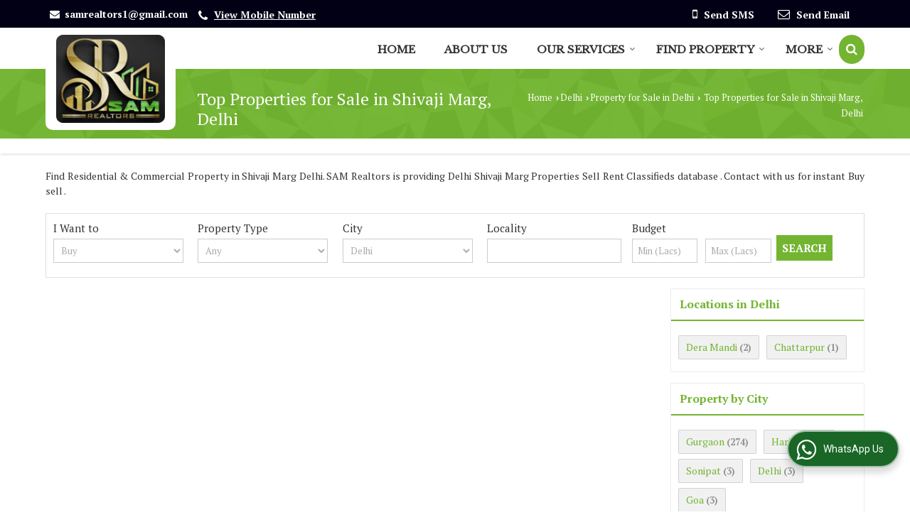

--- FILE ---
content_type: text/html; charset=UTF-8
request_url: https://www.samrealtors.net/property-for-sale-in-shivaji-marg-delhi.htm
body_size: 22551
content:
	<!DOCTYPE html>
	<html lang="en">
	<head>
	<meta charset="utf-8">
	<link rel="preconnect" href="https://fonts.googleapis.com">
	<link rel="preconnect" href="https://fonts.gstatic.com" crossorigin>
	<link rel="preconnect" href="https://catalog.wlimg.com" crossorigin>
	<link rel="dns-prefetch" href="https://catalog.wlimg.com" crossorigin>
		<meta name="viewport" content="width=device-width, initial-scale=1, maximum-scale=2">
	<title>Top Properties for Sale in Shivaji Marg Delhi - Offered by SAM Realtors</title>
	<meta name="description" content="Explore Properties for Sale in Shivaji Marg Delhi by SAM Realtors - Explore Residential and Commercial Properties for sale in Shivaji Marg, Delhi, including Flats, Plots, Villas, Houses, Bunglow, Shops etc. Contact SAM Realtors now for the latest real estate updates in Shivaji Marg">
	<meta name="keywords" content="shivaji marg delhi property, property for sale in shivaji marg, buy/sell shivaji marg delhi properties, shivaji marg for sale, real estate in shivaji marg, buy shivaji marg real estate, shivaji marg property for sale">
			<meta property="og:title" content="Top Properties for Sale in Shivaji Marg Delhi - Offered by SAM Realtors">
		<meta property="og:site_name" content="SAM Realtors">
			<meta property="og:url" content="https://www.samrealtors.net/property-for-sale-in-shivaji-marg-delhi.htm">
			<meta property="og:description" content="Explore Properties for Sale in Shivaji Marg Delhi by SAM Realtors - Explore Residential and Commercial Properties for sale in Shivaji Marg, Delhi, including Flats, Plots, Villas, Houses, Bunglow, Shops etc. Contact SAM Realtors now for the latest real estate updates in Shivaji Marg">		
		<meta property="og:type" content="website">
			<meta property="og:image" content="https://catalog.wlimg.com/3/48018/other-images/14063.jpg">
			<meta property="og:logo" content="https://catalog.wlimg.com/3/48018/other-images/14063.jpg">
		<meta property="twitter:card" content="summary_large_image">
			<meta property="twitter:title" content="Top Properties for Sale in Shivaji Marg Delhi - Offered by SAM Realtors">
			<meta property="twitter:url" content="https://www.samrealtors.net/property-for-sale-in-shivaji-marg-delhi.htm">
			<meta property="twitter:description" content="Explore Properties for Sale in Shivaji Marg Delhi by SAM Realtors - Explore Residential and Commercial Properties for sale in Shivaji Marg, Delhi, including Flats, Plots, Villas, Houses, Bunglow, Shops etc. Contact SAM Realtors now for the latest real estate updates in Shivaji Marg">
			<meta property="twitter:image" content="https://catalog.wlimg.com/3/48018/other-images/14063.jpg">
			<link rel="canonical" href="https://www.samrealtors.net/property-for-sale-in-shivaji-marg-delhi.htm">
						<link rel="preload" as="style" href="https://catalog.wlimg.com/templates-images/12585/common/catalog_new.css">
						<link rel="stylesheet" href="https://catalog.wlimg.com/templates-images/12585/common/catalog_new.css" >
						<link rel="preload" as="style" href="https://catalog.wlimg.com/templates-images/12585/12587/catalog.css">
						<link rel="stylesheet" href="https://catalog.wlimg.com/templates-images/12585/12587/catalog.css" >
					<link rel="icon" href="https://catalog.wlimg.com/3/48018/other-images/favicon.ico" type="image/x-icon">
		<style>
		body,html body,h1,h2,h3,h4,h5,h6,.smsBtn, .emailBtn,.ffpp,.ffos,.ffrr,.input,input,select,textarea
		{font-family: 'PT Serif', sans-serif !important;font-weight:normal;}
		.ddsmoothmenu ul li a{font-family: 'PT Serif', sans-serif !important;}
		</style>
		<style>
		.ddsmoothmenu ul li a{font-family: 'Libre Baskerville', sans-serif !important;}
		</style>
	<style>
	
	.company_logo .com_title a{font-weight:600;}		
	</style><script>
			var loadDeferredStyles = function() {
				var addStylesNode = document.getElementsByClassName("deferred-styles");
				var replacement = document.createElement("div");
				replacement.innerHTML = '';
				for (var i = 0; i < addStylesNode.length; i++) {
					replacement.innerHTML += addStylesNode[i].textContent;
				}
				if((replacement.innerHTML).trim() != ''){
					document.body.appendChild(replacement);  
				}       
			};
	       var raf = requestAnimationFrame || mozRequestAnimationFrame ||
	           webkitRequestAnimationFrame || msRequestAnimationFrame;
	       if (raf) raf(function() { window.setTimeout(loadDeferredStyles, 0); });
	       else window.addEventListener('load', loadDeferredStyles);
	     </script>
			<link rel="preload" as="script" href="https://catalog.wlimg.com/main-common/catalog_common_new.js">
			<script  src="https://catalog.wlimg.com/main-common/catalog_common_new.js"></script>
			<link rel="preload" as="script" href="https://catalog.wlimg.com/templates-images/12585/common/catalog_new.js">
			<script  src="https://catalog.wlimg.com/templates-images/12585/common/catalog_new.js"></script>
		<script>
		$('.fancybox').fancybox();
		</script>
		<script>jQuery(document).ready(function(e) {
			
		jQuery('.myTabs').tabs({'fxShow': true,'bookmarkable':false});
		
		jQuery(".tcl .plus").live("click", function() {
			jQuery(this).toggleClass('act').parent().find('ul').slideToggle('slow');
			});	
			
			jQuery(".plusMinus").on("click", function(){
				jQuery(this).toggleClass('act').parent().next('.showHide_rp').slideToggle('slow');
			});
			
			if ($(window).width() < 992) {
				jQuery('.right-head .icon').click(function(event){
				jQuery(this).toggleClass('open');
				jQuery(this).parent('.right-head').toggleClass('open');
				jQuery('.right-head .dropdown').slideToggle(300);
				event.stopPropagation()
				});      
				jQuery('html, body').click(function(){ 
				jQuery('.right-head, .right-head .icon').removeClass('open');
				jQuery('.right-head .dropdown').slideUp(300)
				});	
				jQuery('.right-head .dropdown').on('click',function(event){
				event.stopPropagation();
				});
				$('[data-fancybox]').fancybox({
				  protect: true
				});			
			}
		});	
		</script>
		<script>
		jQuery(window).load(function(e) {
			function triggerHtmlEvent(element, eventName)
			{
			    var event;
			    if(document.createEvent) {
			        event = document.createEvent('HTMLEvents');
			        event.initEvent(eventName, true, true);
			        element.dispatchEvent(event);
			    }
			    else {
			    event = document.createEventObject();
			        event.eventType = eventName;
			        element.fireEvent('on' + event.eventType, event);
			    }
			}
		
			<!-- Flag click handler -->
			$('.translation-links a').click(function(e)
			{
				e.preventDefault();
				var lang = $(this).data('lang');
				$('#google_translate_element select option').each(function(){
				if($(this).text().indexOf(lang) > -1) {
					$(this).parent().val($(this).val());
					var container = document.getElementById('google_translate_element');
					var select = container.getElementsByTagName('select')[0];
					triggerHtmlEvent(select, 'change');
				}
			    });
			});
		})
		</script>
			<script>
			function showme(val) {	
			
				if(val=="2" || val=="3") {
					document.getElementById('rent').style.display = 'block'; 
					document.getElementById('sell').style.display = 'none'; 				
				}
				else if(val=="1") {
					document.getElementById('rent').style.display = 'none'; 
					document.getElementById('sell').style.display = 'block'; 
				}
			}
			</script>
		<script>
		jQuery(window).load(function(){
		var DG_T = jQuery('.fixer').offset().top; 
		var WH1 = jQuery(window).innerHeight();
		var FH1 = jQuery('.fixer').outerHeight();   
		var DH1 = jQuery(document).innerHeight()-(FH1+DG_T*2.3);
		var SH1 = WH1+FH1;
		
		if(DH1>= SH1){
		jQuery(window).scroll(function(){if(jQuery(this).scrollTop()>DG_T){jQuery('.fixer').addClass('t2_fixer'); jQuery('.top_space').show();}else{jQuery('.fixer').removeClass('t2_fixer'); jQuery('.top_space').hide();}		
		})}
		}) 
		</script>
	<style>
	/***** MODIFY THEME *****/
	#saveThemeContainer{top:130px; z-index:999999}
	#saveThemeToggle,#saveThemeContent{background:#222 none no-repeat center center;border:1px solid #fff;border-left:0;border-top:0;box-shadow:0 0 7px #000;}
	#saveThemeToggle{background-image:url(https://catalog.wlimg.com/templates-images/12585/12587/setting-icon.gif);width:30px;height:30px;margin-left:-1px;}
	
	body.boxed{max-width:1200px; margin:0 auto;-webkit-box-shadow: 0px 0px 8px 1px rgba(0,0,0,0.2);-moz-box-shadow:0px 0px 8px 1px rgba(0,0,0,0.2);box-shadow: 0px 0px 8px 1px rgba(0,0,0,0.2); position:relative;}
	.layout-style{padding-top:12px;text-align: center;} .layout-style p{color:#fff;font-size:14px;line-height:22px;text-align:center; }
	.page-style{width:40px;padding:8px;border:1px solid #b0b0b0;margin:2px;display:inline-block;background:#ffffff;color:#333;
	    cursor:pointer;font-size:12px;text-align:center; }
	.page-style.active{color:#00abed; border:1px solid #00abed; }
	.bg1, .bg2, .bg3, .bg4{width:12px;height:8px;background-size:cover;border:4px solid #fff;margin-bottom:0px; }
	.reset{width:12px;height:8px;border:4px solid #fff;margin-bottom:0px;background:#000;}
	.bg1{background:url(https://catalog.wlimg.com/templates-images/12585/12587/bg1.jpg);} .bg2{background:url(https://catalog.wlimg.com/templates-images/12585/12587/bg2.jpg);}
	.bg3{background:url(https://catalog.wlimg.com/templates-images/12585/12587/bg3.jpg);} .bg4{background:url(https://catalog.wlimg.com/templates-images/12585/12587/bg4.jpg);}
	</style>
	<style id="styleBackgroundColor_02">
	 #headerFormatNT nav.f1, a.button, .button a, .category li:hover .bg,footer,.right-head .icon span, .right-head .icon span::before, .right-head .icon span::after, .headRw_f3.headHr, .clfd-price, .slider-content3 a + a, .slider-content4 a + a, .services-list .ser-icon, a.site-btn, button.site-btn, #middle .ui-tabs-nav .ui-tabs-selected a, #middle .ui-tabs-nav a:hover, #middle .ui-tabs-nav a:focus, #middle .ui-tabs-nav a:active, #middle .ui-tabs-nav .ui-tabs-active a, #middle .ui-tabs-nav .ui-state-active a, footer .headHr, .headHr, .paging span.on, .paging a:hover, a.buttonBig:hover, input.buttonBig:hover, .buttonBig a:hover,.bx-wrapper .bx-pager.bx-default-pager a:hover,.bx-wrapper .bx-pager.bx-default-pager a.active,.back, .clfd-details .bx-wrapper .bx-prev, .nslider .bx-wrapper .bx-prev,.clfd-details .bx-wrapper .bx-next, .nslider .bx-wrapper .bx-next, .saleRent .bx-wrapper .bx-prev,.saleRent .bx-wrapper .bx-next, .headFormat.f6, .resort-box2:hover .iconBox, .theme1, .head-bdrb::before, input.button:hover, .hd_frmt_f6_outer, header.f6Tree_bg ~ .headBg.theme2,.shapeLtPolyg::before, input.razorpay-payment-button:hover, .tstArrow .testimonial_fm ul li > div span.i.large:before, .theme1-before:before, .theme1-after:after, .theme1-before *:before, .theme1-after *:after, .fldynBnr span.buttonBig:hover{background-color: #020014;} 
	     header.f48 .row2:after{border-right-color:#020014;} 
	     .logoBg::before, .logoBg::after,.ui-tabs-nav .ui-tabs-selected a:after, .hoverHdDt .slider ul li > div{border-top-color:#020014;}
	     .contDtls .smsBtn.theme2,.theme1Bdr, .tileCBdr::after{border-color:#020014;}
	     .job-rdsBdr .slider ul li > div:hover {border-left-color: #020014;}
	</style>
	
	
	<style id="styleBackgroundColor_03">
	  .ddsmoothmenu > ul > li > a.selected, .ddsmoothmenu ul li a:hover, .ddsmoothmenu ul li.on>a, nav.f2 .ddsmoothmenu ul li a:hover, nav.f2 .ddsmoothmenu ul li.on > a, nav.f3 .ddsmoothmenu ul li a:hover, nav.f3 .ddsmoothmenu > ul > li > a.selected, nav.f3 .ddsmoothmenu ul li a:hover, nav.f3 .ddsmoothmenu ul li.on > a, a.buttonBig, input.buttonBig, .buttonBig a,.category .bg, .slider-content h1::after, .slider-content .hd1::after, a.button:hover, .button a:hover, input.button, .slider-content2 .search-btn, .search-btn, .slider-content3 a, .slider-content4 a, .contact-icon, button.site-btn, #middle .ui-tabs-nav a, #middle .ui-tabs-nav .ui-tabs-disabled a:hover, #middle .ui-tabs-nav .ui-tabs-disabled a:focus, #middle .ui-tabs-nav .ui-tabs-disabled a:active, #tml > ul >li.on > a, #tml > ul > li:hover > a, #footerFormat1 a.button,.project_tml > li.on a, .project_tml > li a:hover,#projectMoreLinksDiv a:hover,.front, #bx-pager ul li a.active, .resort-box .overlay, .clfd-details .bx-wrapper .bx-next:hover, .nslider .bx-wrapper .bx-next:hover, .clfd-details .bx-wrapper .bx-prev:hover, .nslider .bx-wrapper .bx-prev:hover, .borderB::after, .saleRent .bx-wrapper .bx-prev:hover,.saleRent .bx-wrapper .bx-next:hover, .resort-box2 .iconBox, .supHead, .sale, .clfd-icon li:hover, .theme2, .left_Frmt h2 + p::after, #footerFormat1 .button, .head-bdrb::after, .f16-service .back, .ttw-navbg .t2_fixer, .menu.f6-ttw::before, .hd_frmt_f6_outer::before, .tour-clfd ul li .h a:before, .bdr-btn:hover, .bdr-btn a:hover, .reiDetail-nav ul li a:hover, .reiDetail-nav ul li a.on, .step-services .slider li > div:hover, header.f48 .tgl li:hover, .headingBbdr .h1::after, .ddsmoothmenu ul li ul a.selected, .ddsmoothmenu ul li ul a:hover, .ddsmoothmenu ul li ul li.on > a, .logoPolyg::before, .shapeRtPolyg::before, .shapeRtPolyg::after, input.razorpay-payment-button, .relOtherinfo .slider ul li:nth-child(2) > div.tstImgView::after, nav.f3.f3_trans .ddsmoothmenu > ul > li > a:hover::before, nav.f3.f3_trans .ddsmoothmenu > ul > li > a.selected::before, nav.f3.f3_trans .ddsmoothmenu > ul > li.on > a::before, .themeProBg .slider ul li .data:hover, .themeCinfo ul li:hover > .cInfo-box, .tp_f3 .slider ul li > .data:hover, .tp_f3 .slider ul li > .data:hover > .dib, .rei-ser .slider ul li .data:hover, div.ddsmoothmobile ul li.on a, div.ddsmoothmobile ul li.selected a, div.ddsmoothmobile ul li:hover a, .reiSlBtm .fluid_dg_caption .btns a:hover, .arwBtn a.buttonBig::before, .hoverHdDt .slider ul li > div::before, .theme2-before:before, .theme2-after:after, .theme2-before *:before, .theme2-after *:after, .fldynBnr span.buttonBig, #middle #tabs-enq .ui-tabs-nav .ui-tabs-selected a, #middle #tabs-enq .ui-tabs-nav a:hover, #middle #tabs-enq .ui-tabs-nav a:focus, #middle #tabs-enq .ui-tabs-nav a:active, #middle #tabs-enq .ui-tabs-nav .ui-tabs-active a, #middle #tabs-enq .ui-tabs-nav .ui-state-active a{background-color:#73b531;}
	  .h2 h2, .h2 h3, #middle .h2 p.rHead,.project_tml,.shadowList ul li:hover .cdctent.bdrB, .enq-frm input:focus, .enq-frm select:focus, .headFormat.f6::before, .banner_area.f6 .fluid_dg_visThumb.fluid_dgcurrent, .bdr-btn, .bdr-btn a, .single-product .single-box-bdr, .contDtls .emailBtn.theme1, .headingBbdr.fullAbt .buttonBig::after, .relImgCont .row1.dt .col-1.w25 > .pr,.themeBdr, .theme2Bdr, .sngTitle.btmArrw .ic, .ltHdBdr .hd_h2 h2.hd_NT {border-color:#73b531; }	
	  .intro-f3 .enter-btn:after, .job-rdsBdr .slider ul li > div{border-left-color:#73b531; } 
	  .ttw-navbg::before, .clickBox, .trngleAbtshape .DynBanner::after, .trngleBtmShape .imgShape::after {border-bottom-color:#73b531;}
	  .contDtls .emailBtn.theme1, footer .planNwsltr input.button, .sngTitle .slider ul li:hover .clfd-view .heading a{color:#73b531;}
	  .trngleAbtshape .DynBanner::before, .triangle-topleft::after,#tabs-enq .ui-tabs-nav .ui-tabs-selected a:after{border-top-color: #73b531;}
	  .svgCompInfo .iconBox svg{fill:#73b531;}
	  .slRghtCont .fluid_dg_caption > div{ border-color:#73b531;}
	</style>
	
	
	
	<style id="styleBackgroundColor_04">
	    .dif, .dif a, a.dif, .dif2 span, .dif2 span a, a:hover, #middle .bxslider .h, #middle .bxslider .h a, div.ddsmoothmobile ul li a:hover, #middle .h2 h2, .ttw-serbg .data .dif a, .ttw-serbg .data .dif, .ttw-serbg .data a.dif, .indService ul li > div:before, .contDtls .smsBtn.theme2, nav.f3.f3_trans .ddsmoothmenu > ul > li.on > a, nav.f3.f3_trans .ddsmoothmenu > ul > li > a:hover, nav.f3.f3_trans .ddsmoothmenu > ul > li > a.selected, .reiSlBtm .fluid_dg_caption .btns a, .arwBtn a.buttonBig{color: #73b531; }
	</style>
	
	<style id="styleBackgroundColor_05">
	     #bodyFormatNT.evenOdd section:nth-child(odd), #bodyFormatNT.oddEven section:nth-child(even), .bodycontent,#headerFormatNT nav.f3, .t2_fixer.bg_df{background-color:#ffffff;} 
		.headFormat.f6.hd_new.f6-ttw::before{border-bottom-color:#ffffff; }
		.banner_area.f16::before,.single-product .single-product, header.f48 .row2:before{border-right-color:#ffffff;}
		.f16-service::after,.ltTrng::before{border-left-color:#ffffff; }
		#bodyFormatNT.evenOdd section:nth-child(odd) .data .view-arrow, #bodyFormatNT.oddEven section:nth-child(even) .data .view-arrow{background:#ffffff;}
		.fede-content .view-more:before{background:linear-gradient(90deg, rgba(255, 255, 255, 0) 0%, #ffffff 28%);}
	</style>
	
	
	<style id="styleBackgroundColor_06">
	    #bodyFormatNT.evenOdd section:nth-child(even), #bodyFormatNT.oddEven section:nth-child(odd){background-color:#f3f3f3;}  
	    #bodyFormatNT.evenOdd section:nth-child(even) .data .view-arrow, #bodyFormatNT.oddEven section:nth-child(odd) .data .view-arrow{background:#f3f3f3;}
	</style>
	
	
	<style id="styleBackgroundColor_07">
	   html body{background-color:#ffffff;}  
	</style>
	
	<style id="styleBackgroundColor_08">
	   .head-c1{color:#000640;}  
	</style>
	
	<style id="styleBackgroundColor_09">
	   .head-c2{color:#73b531;}  
	</style>
		<style id="styleBackgroundColor_10">
		  .theme3{background-color:#01031f;}  
		</style>
		<style id="styleBackgroundColor_11">
		  .theme4{background-color:#73b531;} .theme4c{color:#73b531; }  
		</style>
			<style id="styleBackgroundColor_14">
			  .theme5, .ttw-navbg .ddsmoothmenu ul li a:hover, .ttw-navbg .ddsmoothmenu ul li a:hover, .ttw-navbg .ddsmoothmenu ul li.on > a{background-color:#1c1c1c; } 
			</style>
		<style id="styleBackgroundColor_12">
		  .headVr{background-color:#f1f1f1; }  
		</style>
		<style id="styleBackgroundColor_13">
		  .data, .testimonial_fm li > div.data, .smsEmailTop .smsEmail .theme1{background-color:#fcfcfc; } 
		</style>
				<script type="application/ld+json">
			    {
			     "@context": "https://schema.org",
			     "@type": "BreadcrumbList",
			     "itemListElement":
			     [
			      {
					"@type": "ListItem",
					"position": 1,
					"item":
					{
					"@id": "https://www.samrealtors.net",
					"name": "Home"
					}
				  },
			      {
			       "@type": "ListItem",
			       "position": 2,
			       "item":
			       {
			        "@id": "https://www.samrealtors.net/property-for-sale-in-shivaji-marg-delhi.htm",
			        "name": "Top Properties for Sale in Shivaji Marg, Delhi"
			        }
			      }
			      ]
			    }
			    </script><script defer src="https://catalog.wlimg.com/main-common/jquery.ui.totop.js"></script>
		<script>jQuery(document).ready(function(e){
		jQuery().UItoTop({ easingType:'easeOutQuart' });
		});
		</script>	
	</head>
	<body class="del_inHdr  "  >
	<div class="bodycontent rei"><header id="headerFormatNT">
     <div class="headRw_f3 bigTopHead smsEmailTop theme1 themeBtn">
        <div class="wrap">
            <div class="right-head fo">
                <div class="icon"><span> </span></div>
                <ul class="dropdown smsEmail">
                    <li class="dib"><table class="top-head">
<tr>
<td><i class="fa large fa-envelope mr7px"></i></td>
<td><span class="di fw6">
		<a href="mailto:samrealtors1@gmail.com" target="_blank">samrealtors1@gmail.com</a></span></td>
</tr>
</table></li>
                    <li class="dib"><div><i style="font-size:1.2em" class="fa mt2px fa-phone vam mr5px"></i><span class="fw6 vam"> 
			<span role="button" class="primarynumber" data-mobile="
			08048025065">
			<span class="cp u dif">View Mobile Number</span></span>
			<script>
		      $('.primarynumber').click(function(){var dg=$(this).data('mobile'); $(this).html(dg)})
		    </script></span></div></li>
                    <li class="dib fr">		
		<a href="javascript:;" data-fancybox="sendSMS" data-src="#sendSMS" class="theme2 bdr dib xlarge c20px smsBtn" style="padding:5px 20px 7px;">
		 <i class="dib xxlarge fa fa-mobile mr5px lh0 vam"></i> 
		 <span class="dib vam mt1px ffrc fw7 ts0">Send SMS</span></a>
		<div id="sendSMS" class="fancybox-content" style="display:none;width:100%;max-width:340px;border-radius:20px;overflow: visible;">  
		<form name="sms_form" method="post" action="//catalog.realestateindia.com/catalog-enquiry.php" >
		<div class="xxxlarge pb12px db ac fw6 black">Send SMS Enquiry</div>   
		<div class="sendEnq mt15px">
				<input type="hidden" name="enq_type" value="">
		<input type="hidden" name="subject" value="">
		<input type="hidden" name="vacancy_id" value="">
		<input type="hidden" name="property_id" value="">
		<input type="hidden" name="enqtype" value="enquiry">
		<input type="hidden" name="allocate_type" value="">
		<input type="hidden" name="pkg_slno" value="">
	<div class="xxlarge ac" id="success_10022_msg" style="display:none;">
        <p class="dif mb7px xlarge">Thank you</p>
        <p>Your Enquiry has been sent successfully.</p>
    </div>
	<div id="footerprd_10022_display_alert">
					<div class="mb10px pr sCommit">
		<textarea class="input w100 bsbb" rows="5" id="dynFrm_details_2" name="dynFrm_details_2" placeholder="Get best quote quickly by sending your requirement through SMS directly."></textarea>
		<span class="icon"><i class="fa fa-pencil"></i></span>
		<span class="red small"></span>
		</div>
		<div class="mb10px pr sUser">
		<input type="text" class="input w100 bsbb" id="dynFrm_contact_person" name="dynFrm_contact_person" placeholder="Enter Name">
		<span class="icon"><i class="fa fa-user-o"></i></span>
		<span class="red small"></span>
		</div>
		<div class="mb10px pr sEmail">
		<input type="text" class="input w100 bsbb" id="dynFrm_email_id" name="dynFrm_email_id" placeholder="Enter Email">
		<span class="icon"><i class="fa fa-envelope-o"></i></span>
		<span class="red small"></span>
		</div>
		<div class="mb10px">
		<div class="w50px pr fl ofh">			
		<div id="isdCode" class="isdCode p10px pr0px">+91</div>
		<select class="contSelect" id="dynFrm_country" id="dynFrm_country" name="dynFrm_country" onChange="document.getElementById('phone_10022_isd').value=this.value.substr(3, 4); document.getElementById('isdCode').innerHTML=this.value.substr(3, 4);">
					
			<option value="AF^+93" >Afghanistan +93</option>
		
						
			<option value="AL^+335" >Albania +335</option>
		
						
			<option value="DZ^+213" >Algeria +213</option>
		
						
			<option value="AS^+684" >American Samoa +684</option>
		
						
			<option value="AD^+376" >Andorra +376</option>
		
						
			<option value="AO^+244" >Angola +244</option>
		
						
			<option value="AI^+264" >Anguilla +264</option>
		
						
			<option value="AQ^+672" >Antarctica +672</option>
		
						
			<option value="AG^+268" >Antigua and Barbuda +268</option>
		
						
			<option value="AR^+54" >Argentina +54</option>
		
						
			<option value="AM^+374" >Armenia +374</option>
		
						
			<option value="AW^+297" >Aruba +297</option>
		
						
			<option value="AU^+61" >Australia +61</option>
		
						
			<option value="AT^+43" >Austria +43</option>
		
						
			<option value="AZ^+994" >Azerbaijan +994</option>
		
						
			<option value="BS^+242" >Bahamas +242</option>
		
						
			<option value="BH^+973" >Bahrain +973</option>
		
						
			<option value="BD^+880" >Bangladesh +880</option>
		
						
			<option value="BB^+246" >Barbados +246</option>
		
						
			<option value="BY^+375" >Belarus +375</option>
		
						
			<option value="BE^+32" >Belgium +32</option>
		
						
			<option value="BZ^+501" >Belize +501</option>
		
						
			<option value="BJ^+229" >Benin +229</option>
		
						
			<option value="BM^+441" >Bermuda +441</option>
		
						
			<option value="BT^+975" >Bhutan +975</option>
		
						
			<option value="BO^+591" >Bolivia +591</option>
		
						
			<option value="BA^+387" >Bosnia and Herzegowina +387</option>
		
						
			<option value="BW^+267" >Botswana +267</option>
		
						
			<option value="BV^+47" >Bouvet Island +47</option>
		
						
			<option value="BR^+55" >Brazil +55</option>
		
						
			<option value="IO^+246" >British Indian Ocean Territory +246</option>
		
						
			<option value="BN^+673" >Brunei Darussalam +673</option>
		
						
			<option value="BG^+359" >Bulgaria +359</option>
		
						
			<option value="BF^+226" >Burkina Faso +226</option>
		
						
			<option value="BI^+257" >Burundi +257</option>
		
						
			<option value="KH^+855" >Cambodia +855</option>
		
						
			<option value="CM^+237" >Cameroon +237</option>
		
						
			<option value="CA^+1" >Canada +1</option>
		
						
			<option value="CV^+238" >Cape Verde +238</option>
		
						
			<option value="KY^+345" >Cayman Islands +345</option>
		
						
			<option value="CF^+236" >Central African Republic +236</option>
		
						
			<option value="TD^+235" >Chad +235</option>
		
						
			<option value="CL^+56" >Chile +56</option>
		
						
			<option value="CN^+86" >China +86</option>
		
						
			<option value="CX^+61" >Christmas Island +61</option>
		
						
			<option value="CC^+61" >Cocos (Keeling) Islands +61</option>
		
						
			<option value="CO^+57" >Colombia +57</option>
		
						
			<option value="KM^+269" >Comoros +269</option>
		
						
			<option value="CG^+242" >Congo +242</option>
		
						
			<option value="ZR^+243" >Congo, The Democratic Republic Of The +243</option>
		
						
			<option value="CK^+682" >Cook Islands +682</option>
		
						
			<option value="CR^+506" >Costa Rica +506</option>
		
						
			<option value="CI^+225" >Cote +225</option>
		
						
			<option value="HR^+385" >Croatia (local name: Hrvatska) +385</option>
		
						
			<option value="CY^+357" >Cyprus +357</option>
		
						
			<option value="CZ^+420" >Czech Republic +420</option>
		
						
			<option value="DK^+45" >Denmark +45</option>
		
						
			<option value="DJ^+253" >Djibouti +253</option>
		
						
			<option value="DM^+767" >Dominica +767</option>
		
						
			<option value="DO^+809" >Dominican Republic +809</option>
		
						
			<option value="TP^+670" >East Timor +670</option>
		
						
			<option value="EC^+593" >Ecuador +593</option>
		
						
			<option value="EG^+20" >Egypt +20</option>
		
						
			<option value="SV^+503" >El Salvador +503</option>
		
						
			<option value="GQ^+240" >Equatorial Guinea +240</option>
		
						
			<option value="ER^+291" >Eritrea +291</option>
		
						
			<option value="EE^+372" >Estonia +372</option>
		
						
			<option value="ET^+251" >Ethiopia +251</option>
		
						
			<option value="FK^+500" >Falkland Islands (Malvinas) +500</option>
		
						
			<option value="FO^+298" >Faroe Islands +298</option>
		
						
			<option value="FJ^+679" >Fiji +679</option>
		
						
			<option value="FI^+358" >Finland +358</option>
		
						
			<option value="FR^+33" >France +33</option>
		
						
			<option value="FX^+590" >France Metropolitan +590</option>
		
						
			<option value="GF^+594" >French Guiana +594</option>
		
						
			<option value="PF^+689" >French Polynesia +689</option>
		
						
			<option value="TF^+590" >French Southern Territories +590</option>
		
						
			<option value="GA^+241" >Gabon +241</option>
		
						
			<option value="GM^+220" >Gambia +220</option>
		
						
			<option value="GE^+995" >Georgia +995</option>
		
						
			<option value="DE^+49" >Germany +49</option>
		
						
			<option value="GH^+233" >Ghana +233</option>
		
						
			<option value="GI^+350" >Gibraltar +350</option>
		
						
			<option value="GR^+30" >Greece +30</option>
		
						
			<option value="GL^+299" >Greenland +299</option>
		
						
			<option value="GD^+809" >Grenada +809</option>
		
						
			<option value="GP^+590" >Guadeloupe +590</option>
		
						
			<option value="GU^+1" >Guam +1</option>
		
						
			<option value="GT^+502" >Guatemala +502</option>
		
						
			<option value="GN^+224" >Guinea +224</option>
		
						
			<option value="GW^+245" >Guinea-Bissau +245</option>
		
						
			<option value="GY^+592" >Guyana +592</option>
		
						
			<option value="HT^+509" >Haiti +509</option>
		
						
			<option value="HM^+61" >Heard and Mc Donald Islands +61</option>
		
						
			<option value="HN^+504" >Honduras +504</option>
		
						
			<option value="HK^+852" >Hong Kong +852</option>
		
						
			<option value="HU^+36" >Hungary +36</option>
		
						
			<option value="IS^+354" >Iceland +354</option>
		
						
			<option value="IN^+91"  selected="selected" >India +91</option>
		
						
			<option value="ID^+62" >Indonesia +62</option>
		
						
			<option value="IQ^+964" >Iraq +964</option>
		
						
			<option value="IE^+353" >Ireland +353</option>
		
						
			<option value="IL^+972" >Israel +972</option>
		
						
			<option value="IT^+39" >Italy +39</option>
		
						
			<option value="JM^+876" >Jamaica +876</option>
		
						
			<option value="JP^+81" >Japan +81</option>
		
						
			<option value="JO^+962" >Jordan +962</option>
		
						
			<option value="KZ^+7" >Kazakhstan +7</option>
		
						
			<option value="KE^+254" >Kenya +254</option>
		
						
			<option value="KI^+686" >Kiribati +686</option>
		
						
			<option value="KW^+965" >Kuwait +965</option>
		
						
			<option value="KG^+7" >Kyrgyzstan +7</option>
		
						
			<option value="LA^+856" >Lao +856</option>
		
						
			<option value="LV^+371" >Latvia +371</option>
		
						
			<option value="LB^+961" >Lebanon +961</option>
		
						
			<option value="LS^+266" >Lesotho +266</option>
		
						
			<option value="LR^+231" >Liberia +231</option>
		
						
			<option value="LY^+218" >Libyan Arab Jamahiriya +218</option>
		
						
			<option value="LI^+423" >Liechtenstein +423</option>
		
						
			<option value="LT^+370" >Lithuania +370</option>
		
						
			<option value="LU^+352" >Luxembourg +352</option>
		
						
			<option value="MO^+853" >Macao +853</option>
		
						
			<option value="MK^+389" >Macedonia +389</option>
		
						
			<option value="MG^+261" >Madagascar +261</option>
		
						
			<option value="MW^+265" >Malawi +265</option>
		
						
			<option value="MY^+60" >Malaysia +60</option>
		
						
			<option value="MV^+960" >Maldives +960</option>
		
						
			<option value="ML^+223" >Mali +223</option>
		
						
			<option value="MT^+356" >Malta +356</option>
		
						
			<option value="MH^+692" >Marshall Islands +692</option>
		
						
			<option value="MQ^+596" >Martinique +596</option>
		
						
			<option value="MR^+222" >Mauritania +222</option>
		
						
			<option value="MU^+230" >Mauritius +230</option>
		
						
			<option value="YT^+269" >Mayotte +269</option>
		
						
			<option value="MX^+52" >Mexico +52</option>
		
						
			<option value="FM^+691" >Micronesia +691</option>
		
						
			<option value="MD^+373" >Moldova +373</option>
		
						
			<option value="MC^+377" >Monaco +377</option>
		
						
			<option value="MN^+976" >Mongolia +976</option>
		
						
			<option value="ME^+382" >Montenegro +382</option>
		
						
			<option value="MS^+664" >Montserrat +664</option>
		
						
			<option value="MA^+212" >Morocco +212</option>
		
						
			<option value="MZ^+258" >Mozambique +258</option>
		
						
			<option value="MM^+95" >Myanmar +95</option>
		
						
			<option value="NA^+264" >Namibia +264</option>
		
						
			<option value="NR^+674" >Nauru +674</option>
		
						
			<option value="NP^+977" >Nepal +977</option>
		
						
			<option value="NL^+31" >Netherlands +31</option>
		
						
			<option value="AN^+599" >Netherlands Antilles +599</option>
		
						
			<option value="NC^+687" >New Caledonia +687</option>
		
						
			<option value="NZ^+64" >New Zealand +64</option>
		
						
			<option value="NI^+505" >Nicaragua +505</option>
		
						
			<option value="NE^+227" >Niger +227</option>
		
						
			<option value="NG^+234" >Nigeria +234</option>
		
						
			<option value="NU^+683" >Niue +683</option>
		
						
			<option value="NF^+672" >Norfolk Island +672</option>
		
						
			<option value="MP^+670" >Northern Mariana Islands +670</option>
		
						
			<option value="NO^+47" >Norway +47</option>
		
						
			<option value="OM^+968" >Oman +968</option>
		
						
			<option value="PK^+92" >Pakistan +92</option>
		
						
			<option value="PW^+680" >Palau +680</option>
		
						
			<option value="PA^+507" >Panama +507</option>
		
						
			<option value="PG^+675" >Papua New Guinea +675</option>
		
						
			<option value="PY^+595" >Paraguay +595</option>
		
						
			<option value="PE^+51" >Peru +51</option>
		
						
			<option value="PH^+63" >Philippines +63</option>
		
						
			<option value="PN^+872" >Pitcairn +872</option>
		
						
			<option value="PL^+48" >Poland +48</option>
		
						
			<option value="PT^+351" >Portugal +351</option>
		
						
			<option value="PR^+787" >Puerto Rico +787</option>
		
						
			<option value="QA^+974" >Qatar +974</option>
		
						
			<option value="RE^+262" >Reunion +262</option>
		
						
			<option value="RO^+40" >Romania +40</option>
		
						
			<option value="RU^+7" >Russian Federation +7</option>
		
						
			<option value="RW^+250" >Rwanda +250</option>
		
						
			<option value="KN^+869" >Saint Kitts and Nevis +869</option>
		
						
			<option value="LC^+758" >Saint Lucia +758</option>
		
						
			<option value="VC^+784" >Saint Vincent and the Grenadines +784</option>
		
						
			<option value="WS^+685" >Samoa +685</option>
		
						
			<option value="SM^+378" >San Marino +378</option>
		
						
			<option value="ST^+239" >Sao Tome and Principe +239</option>
		
						
			<option value="SA^+966" >Saudi Arabia +966</option>
		
						
			<option value="SN^+221" >Senegal +221</option>
		
						
			<option value="RS^+381" >Serbia +381</option>
		
						
			<option value="SC^+248" >Seychelles +248</option>
		
						
			<option value="SL^+232" >Sierra Leone +232</option>
		
						
			<option value="SG^+65" >Singapore +65</option>
		
						
			<option value="SK^+421" >Slovakia (Slovak Republic) +421</option>
		
						
			<option value="SI^+386" >Slovenia +386</option>
		
						
			<option value="SB^+677" >Solomon Islands +677</option>
		
						
			<option value="SO^+252" >Somalia +252</option>
		
						
			<option value="ZA^+27" >South Africa +27</option>
		
						
			<option value="GS^+44" >South Georgia and the South Sandwich Islands +44</option>
		
						
			<option value="KR^+82" >South Korea +82</option>
		
						
			<option value="SS^+211" >South Sudan +211</option>
		
						
			<option value="ES^+34" >Spain +34</option>
		
						
			<option value="LK^+94" >Sri Lanka +94</option>
		
						
			<option value="SH^+290" >St. Helena +290</option>
		
						
			<option value="PM^+508" >St. Pierre and Miquelon +508</option>
		
						
			<option value="SD^+249" >Sudan +249</option>
		
						
			<option value="SR^+597" >Suriname +597</option>
		
						
			<option value="SJ^+47" >Svalbard and Jan Mayen Islands +47</option>
		
						
			<option value="SZ^+268" >Swaziland +268</option>
		
						
			<option value="SE^+46" >Sweden +46</option>
		
						
			<option value="CH^+41" >Switzerland +41</option>
		
						
			<option value="TW^+886" >Taiwan +886</option>
		
						
			<option value="TJ^+7" >Tajikistan +7</option>
		
						
			<option value="TZ^+255" >Tanzania +255</option>
		
						
			<option value="TH^+66" >Thailand +66</option>
		
						
			<option value="TG^+228" >Togo +228</option>
		
						
			<option value="TK^+64" >Tokelau +64</option>
		
						
			<option value="TO^+676" >Tonga +676</option>
		
						
			<option value="TT^+868" >Trinidad and Tobago +868</option>
		
						
			<option value="TN^+216" >Tunisia +216</option>
		
						
			<option value="TR^+90" >Turkey +90</option>
		
						
			<option value="TM^+993" >Turkmenistan +993</option>
		
						
			<option value="TC^+649" >Turks and Caicos Islands +649</option>
		
						
			<option value="TV^+688" >Tuvalu +688</option>
		
						
			<option value="UG^+256" >Uganda +256</option>
		
						
			<option value="UA^+380" >Ukraine +380</option>
		
						
			<option value="AE^+971" >United Arab Emirates +971</option>
		
						
			<option value="GB^+44" >United Kingdom +44</option>
		
						
			<option value="US^+1" >United States +1</option>
		
						
			<option value="UM^+1" >United States Minor Outlying Islands +1</option>
		
						
			<option value="UY^+598" >Uruguay +598</option>
		
						
			<option value="UZ^+998" >Uzbekistan +998</option>
		
						
			<option value="VU^+678" >Vanuatu +678</option>
		
						
			<option value="VA^+39" >Vatican City State (Holy See) +39</option>
		
						
			<option value="VE^+58" >Venezuela +58</option>
		
						
			<option value="VN^+84" >Vietnam +84</option>
		
						
			<option value="VG^+1" >Virgin Islands (British) +1</option>
		
						
			<option value="VI^+1" >Virgin Islands (U.S.) +1</option>
		
						
			<option value="WF^+681" >Wallis And Futuna Islands +681</option>
		
						
			<option value="EH^+212" >Western Sahara +212</option>
		
						
			<option value="YE^+967" >Yemen +967</option>
		
						
			<option value="YU^+381" >Yugoslavia +381</option>
		
						
			<option value="ZM^+260" >Zambia +260</option>
		
						
			<option value="ZW^+263" >Zimbabwe +263</option>
		
				 			 
		</select>
		</div>
		<input type="hidden" name="phone_isd" id="phone_10022_isd" value="+91">
		<input type="text" class="input mobile-number" id="dynFrm_phone" name="dynFrm_phone" placeholder="Mobile No">
		<span class="red small"></span>
		</div> 
		<div class="ac mt15px db eSend">
		<span class="icon"><i class="fa fa-paper-plane-o"></i></span>
		<input type="submit" name="Send SMS" value="Send SMS" class="button dib p10px20px"> 
		</div>
					<input type="hidden" name="current_url" value="https://www.samrealtors.net/property-for-sale-in-shivaji-marg-delhi.htm">
	  	<input type="hidden" name="web_address" value="https://www.samrealtors.net">
	  	<input type="hidden" name="inq_thanks_msg" value="Thank you for inquiry.&lt;br /&gt;&lt;br /&gt;We have received your business request. Our Sales Team will soon get in touch with you.&lt;br /&gt;&lt;br /&gt;&lt;br /&gt;">
		<input type="hidden" name="inq_thanks_title" value="Enquiry">
	  	<input type="hidden" name="redirected_url" value="https://www.samrealtors.net/thanks.htm">
						<input type="hidden" name="catalog_mi" value="48018">
	  	<input type="hidden" name="id" value="static_form">
	  	<input type="hidden" name="form_id" value="10022">
	  	<input type="hidden" name="mobile_website" value="Y">
	</div>
		</div>
		</form>
		</div>
		<script>
		function getCookieByName(cname) {
		    var name = cname + "=";
		    var decodedCookie = decodeURIComponent(document.cookie);
		    var ca = decodedCookie.split(";");
		    for(var i = 0; i <ca.length; i++) {
		        var c = ca[i];
		        while (c.charAt(0) == " ") {
		            c = c.substring(1);
		        }
		        if (c.indexOf(name) == 0) {
		            return c.substring(name.length, c.length);
		        }
		    }
		    return "";
		}
		(function($){	
			$(document).on("submit", "form[name=sms_form]", function(e){
				e.preventDefault();
				$('input[type="submit"]',this).prop('disabled', true);
				var isFormValid = static_inq_form_validate(10022);
				$form = $(this);
				var formData = $form.serialize();
				
				if(jQuery("form[name=products_form] input[name^=chk_]").length){
					formData+="&dynFrm_subject="+jQuery("form[name=products_form] input[name^=chk_]").val();
				}
				
				if(typeof isFormValid == "undefined" && isFormValid !== false){
					$.ajax({
						url: $form.attr("action"),
						type:"post",
						data: formData,
						crossOrigin:true,
						success: function(){
							$("#footerprd_10022_display_alert").hide();
							$("#success_10022_msg").show();
							setTimeout(function(){document.cookie = "smspopup=false;expire=86400";}, 3000);
							
			setTimeout(function(){
				if(getCookieByName("smspopup") == "false"){  
					jQuery(".fancybox-close-small", document).trigger("click");jQuery("#success_10022_msg").hide().next().show();
					jQuery("#footerprd_10022_display_alert").find("input[type=text],textarea").val("")
					}
			},4000);	
			
			
						}
					});
					
					e.stopImmediatePropagation(); return false;
				}				
			});	
		})(jQuery);
		</script>
		<a href="javascript:;" data-fancybox="sendEmail" data-src="#sendEmail" class="theme1 bdr dib xlarge c20px emailBtn" style="padding:5px 20px 7px;">
		<i class="dib large fa fa-envelope-o mr5px lh0 vam"></i> 
		<span class="dib ffrc fw7 mt1px ts0 vam">Send Email</span></a>
		<div id="sendEmail" class="fancybox-content" style="display:none;width:100%;max-width:340px;border-radius:20px;overflow: visible;">  
		<form name="email_form" method="post" action="//catalog.realestateindia.com/catalog-enquiry.php" >
		<div class="xxxlarge pb12px db ac fw6">Send Email</div>   
		<div class="sendEnq mt15px">
				<input type="hidden" name="enq_type" value="">
		<input type="hidden" name="subject" value="">
		<input type="hidden" name="vacancy_id" value="">
		<input type="hidden" name="property_id" value="">
		<input type="hidden" name="enqtype" value="enquiry">
		<input type="hidden" name="allocate_type" value="">
		<input type="hidden" name="pkg_slno" value="">
	<div class="xxlarge ac" id="success_10021_msg" style="display:none;">
        <p class="dif mb7px xlarge">Thank you</p>
        <p>Your Enquiry has been sent successfully.</p>
    </div>
	<div id="footerprd_10021_display_alert">
					<div class="mb10px pr sCommit">
		<textarea class="input w100 bsbb" rows="5" id="dynFrm_details_2" name="dynFrm_details_2" placeholder="Describe your requirement in detail. We will get back soon."></textarea>
		<span class="icon"><i class="fa fa-pencil"></i></span>
		<span class="red small"></span>
		</div>
		<div class="mb10px pr sUser">
		<input type="text" class="input w100 bsbb" id="dynFrm_contact_person" name="dynFrm_contact_person" placeholder="Enter Name">
		<span class="icon"><i class="fa fa-user-o"></i></span>
		<span class="red small"></span>
		</div>
		<div class="mb10px pr sEmail">
		<input type="text" class="input w100 bsbb" id="dynFrm_email_id" name="dynFrm_email_id" placeholder="Enter Email">
		<span class="icon"><i class="fa fa-envelope-o"></i></span>
		<span class="red small"></span>
		</div>
		<div class="mb10px">
		<div class="w50px pr fl ofh">			
		<div id="isdCode" class="isdCode p10px pr0px">+91</div>
		<select class="contSelect" name="dynFrm_country" onChange="document.getElementById('phone_10021_isd').value=this.value.substr(3, 4); document.getElementById('isdCode').innerHTML=this.value.substr(3, 4);" aria-label="dynFrm_country" aria-label="dynFrm_country" aria-label="dynFrm_country">
					
			<option value="AF^+93" >Afghanistan +93</option>
		
						
			<option value="AL^+335" >Albania +335</option>
		
						
			<option value="DZ^+213" >Algeria +213</option>
		
						
			<option value="AS^+684" >American Samoa +684</option>
		
						
			<option value="AD^+376" >Andorra +376</option>
		
						
			<option value="AO^+244" >Angola +244</option>
		
						
			<option value="AI^+264" >Anguilla +264</option>
		
						
			<option value="AQ^+672" >Antarctica +672</option>
		
						
			<option value="AG^+268" >Antigua and Barbuda +268</option>
		
						
			<option value="AR^+54" >Argentina +54</option>
		
						
			<option value="AM^+374" >Armenia +374</option>
		
						
			<option value="AW^+297" >Aruba +297</option>
		
						
			<option value="AU^+61" >Australia +61</option>
		
						
			<option value="AT^+43" >Austria +43</option>
		
						
			<option value="AZ^+994" >Azerbaijan +994</option>
		
						
			<option value="BS^+242" >Bahamas +242</option>
		
						
			<option value="BH^+973" >Bahrain +973</option>
		
						
			<option value="BD^+880" >Bangladesh +880</option>
		
						
			<option value="BB^+246" >Barbados +246</option>
		
						
			<option value="BY^+375" >Belarus +375</option>
		
						
			<option value="BE^+32" >Belgium +32</option>
		
						
			<option value="BZ^+501" >Belize +501</option>
		
						
			<option value="BJ^+229" >Benin +229</option>
		
						
			<option value="BM^+441" >Bermuda +441</option>
		
						
			<option value="BT^+975" >Bhutan +975</option>
		
						
			<option value="BO^+591" >Bolivia +591</option>
		
						
			<option value="BA^+387" >Bosnia and Herzegowina +387</option>
		
						
			<option value="BW^+267" >Botswana +267</option>
		
						
			<option value="BV^+47" >Bouvet Island +47</option>
		
						
			<option value="BR^+55" >Brazil +55</option>
		
						
			<option value="IO^+246" >British Indian Ocean Territory +246</option>
		
						
			<option value="BN^+673" >Brunei Darussalam +673</option>
		
						
			<option value="BG^+359" >Bulgaria +359</option>
		
						
			<option value="BF^+226" >Burkina Faso +226</option>
		
						
			<option value="BI^+257" >Burundi +257</option>
		
						
			<option value="KH^+855" >Cambodia +855</option>
		
						
			<option value="CM^+237" >Cameroon +237</option>
		
						
			<option value="CA^+1" >Canada +1</option>
		
						
			<option value="CV^+238" >Cape Verde +238</option>
		
						
			<option value="KY^+345" >Cayman Islands +345</option>
		
						
			<option value="CF^+236" >Central African Republic +236</option>
		
						
			<option value="TD^+235" >Chad +235</option>
		
						
			<option value="CL^+56" >Chile +56</option>
		
						
			<option value="CN^+86" >China +86</option>
		
						
			<option value="CX^+61" >Christmas Island +61</option>
		
						
			<option value="CC^+61" >Cocos (Keeling) Islands +61</option>
		
						
			<option value="CO^+57" >Colombia +57</option>
		
						
			<option value="KM^+269" >Comoros +269</option>
		
						
			<option value="CG^+242" >Congo +242</option>
		
						
			<option value="ZR^+243" >Congo, The Democratic Republic Of The +243</option>
		
						
			<option value="CK^+682" >Cook Islands +682</option>
		
						
			<option value="CR^+506" >Costa Rica +506</option>
		
						
			<option value="CI^+225" >Cote +225</option>
		
						
			<option value="HR^+385" >Croatia (local name: Hrvatska) +385</option>
		
						
			<option value="CY^+357" >Cyprus +357</option>
		
						
			<option value="CZ^+420" >Czech Republic +420</option>
		
						
			<option value="DK^+45" >Denmark +45</option>
		
						
			<option value="DJ^+253" >Djibouti +253</option>
		
						
			<option value="DM^+767" >Dominica +767</option>
		
						
			<option value="DO^+809" >Dominican Republic +809</option>
		
						
			<option value="TP^+670" >East Timor +670</option>
		
						
			<option value="EC^+593" >Ecuador +593</option>
		
						
			<option value="EG^+20" >Egypt +20</option>
		
						
			<option value="SV^+503" >El Salvador +503</option>
		
						
			<option value="GQ^+240" >Equatorial Guinea +240</option>
		
						
			<option value="ER^+291" >Eritrea +291</option>
		
						
			<option value="EE^+372" >Estonia +372</option>
		
						
			<option value="ET^+251" >Ethiopia +251</option>
		
						
			<option value="FK^+500" >Falkland Islands (Malvinas) +500</option>
		
						
			<option value="FO^+298" >Faroe Islands +298</option>
		
						
			<option value="FJ^+679" >Fiji +679</option>
		
						
			<option value="FI^+358" >Finland +358</option>
		
						
			<option value="FR^+33" >France +33</option>
		
						
			<option value="FX^+590" >France Metropolitan +590</option>
		
						
			<option value="GF^+594" >French Guiana +594</option>
		
						
			<option value="PF^+689" >French Polynesia +689</option>
		
						
			<option value="TF^+590" >French Southern Territories +590</option>
		
						
			<option value="GA^+241" >Gabon +241</option>
		
						
			<option value="GM^+220" >Gambia +220</option>
		
						
			<option value="GE^+995" >Georgia +995</option>
		
						
			<option value="DE^+49" >Germany +49</option>
		
						
			<option value="GH^+233" >Ghana +233</option>
		
						
			<option value="GI^+350" >Gibraltar +350</option>
		
						
			<option value="GR^+30" >Greece +30</option>
		
						
			<option value="GL^+299" >Greenland +299</option>
		
						
			<option value="GD^+809" >Grenada +809</option>
		
						
			<option value="GP^+590" >Guadeloupe +590</option>
		
						
			<option value="GU^+1" >Guam +1</option>
		
						
			<option value="GT^+502" >Guatemala +502</option>
		
						
			<option value="GN^+224" >Guinea +224</option>
		
						
			<option value="GW^+245" >Guinea-Bissau +245</option>
		
						
			<option value="GY^+592" >Guyana +592</option>
		
						
			<option value="HT^+509" >Haiti +509</option>
		
						
			<option value="HM^+61" >Heard and Mc Donald Islands +61</option>
		
						
			<option value="HN^+504" >Honduras +504</option>
		
						
			<option value="HK^+852" >Hong Kong +852</option>
		
						
			<option value="HU^+36" >Hungary +36</option>
		
						
			<option value="IS^+354" >Iceland +354</option>
		
						
			<option value="IN^+91"  selected="selected" >India +91</option>
		
						
			<option value="ID^+62" >Indonesia +62</option>
		
						
			<option value="IQ^+964" >Iraq +964</option>
		
						
			<option value="IE^+353" >Ireland +353</option>
		
						
			<option value="IL^+972" >Israel +972</option>
		
						
			<option value="IT^+39" >Italy +39</option>
		
						
			<option value="JM^+876" >Jamaica +876</option>
		
						
			<option value="JP^+81" >Japan +81</option>
		
						
			<option value="JO^+962" >Jordan +962</option>
		
						
			<option value="KZ^+7" >Kazakhstan +7</option>
		
						
			<option value="KE^+254" >Kenya +254</option>
		
						
			<option value="KI^+686" >Kiribati +686</option>
		
						
			<option value="KW^+965" >Kuwait +965</option>
		
						
			<option value="KG^+7" >Kyrgyzstan +7</option>
		
						
			<option value="LA^+856" >Lao +856</option>
		
						
			<option value="LV^+371" >Latvia +371</option>
		
						
			<option value="LB^+961" >Lebanon +961</option>
		
						
			<option value="LS^+266" >Lesotho +266</option>
		
						
			<option value="LR^+231" >Liberia +231</option>
		
						
			<option value="LY^+218" >Libyan Arab Jamahiriya +218</option>
		
						
			<option value="LI^+423" >Liechtenstein +423</option>
		
						
			<option value="LT^+370" >Lithuania +370</option>
		
						
			<option value="LU^+352" >Luxembourg +352</option>
		
						
			<option value="MO^+853" >Macao +853</option>
		
						
			<option value="MK^+389" >Macedonia +389</option>
		
						
			<option value="MG^+261" >Madagascar +261</option>
		
						
			<option value="MW^+265" >Malawi +265</option>
		
						
			<option value="MY^+60" >Malaysia +60</option>
		
						
			<option value="MV^+960" >Maldives +960</option>
		
						
			<option value="ML^+223" >Mali +223</option>
		
						
			<option value="MT^+356" >Malta +356</option>
		
						
			<option value="MH^+692" >Marshall Islands +692</option>
		
						
			<option value="MQ^+596" >Martinique +596</option>
		
						
			<option value="MR^+222" >Mauritania +222</option>
		
						
			<option value="MU^+230" >Mauritius +230</option>
		
						
			<option value="YT^+269" >Mayotte +269</option>
		
						
			<option value="MX^+52" >Mexico +52</option>
		
						
			<option value="FM^+691" >Micronesia +691</option>
		
						
			<option value="MD^+373" >Moldova +373</option>
		
						
			<option value="MC^+377" >Monaco +377</option>
		
						
			<option value="MN^+976" >Mongolia +976</option>
		
						
			<option value="ME^+382" >Montenegro +382</option>
		
						
			<option value="MS^+664" >Montserrat +664</option>
		
						
			<option value="MA^+212" >Morocco +212</option>
		
						
			<option value="MZ^+258" >Mozambique +258</option>
		
						
			<option value="MM^+95" >Myanmar +95</option>
		
						
			<option value="NA^+264" >Namibia +264</option>
		
						
			<option value="NR^+674" >Nauru +674</option>
		
						
			<option value="NP^+977" >Nepal +977</option>
		
						
			<option value="NL^+31" >Netherlands +31</option>
		
						
			<option value="AN^+599" >Netherlands Antilles +599</option>
		
						
			<option value="NC^+687" >New Caledonia +687</option>
		
						
			<option value="NZ^+64" >New Zealand +64</option>
		
						
			<option value="NI^+505" >Nicaragua +505</option>
		
						
			<option value="NE^+227" >Niger +227</option>
		
						
			<option value="NG^+234" >Nigeria +234</option>
		
						
			<option value="NU^+683" >Niue +683</option>
		
						
			<option value="NF^+672" >Norfolk Island +672</option>
		
						
			<option value="MP^+670" >Northern Mariana Islands +670</option>
		
						
			<option value="NO^+47" >Norway +47</option>
		
						
			<option value="OM^+968" >Oman +968</option>
		
						
			<option value="PK^+92" >Pakistan +92</option>
		
						
			<option value="PW^+680" >Palau +680</option>
		
						
			<option value="PA^+507" >Panama +507</option>
		
						
			<option value="PG^+675" >Papua New Guinea +675</option>
		
						
			<option value="PY^+595" >Paraguay +595</option>
		
						
			<option value="PE^+51" >Peru +51</option>
		
						
			<option value="PH^+63" >Philippines +63</option>
		
						
			<option value="PN^+872" >Pitcairn +872</option>
		
						
			<option value="PL^+48" >Poland +48</option>
		
						
			<option value="PT^+351" >Portugal +351</option>
		
						
			<option value="PR^+787" >Puerto Rico +787</option>
		
						
			<option value="QA^+974" >Qatar +974</option>
		
						
			<option value="RE^+262" >Reunion +262</option>
		
						
			<option value="RO^+40" >Romania +40</option>
		
						
			<option value="RU^+7" >Russian Federation +7</option>
		
						
			<option value="RW^+250" >Rwanda +250</option>
		
						
			<option value="KN^+869" >Saint Kitts and Nevis +869</option>
		
						
			<option value="LC^+758" >Saint Lucia +758</option>
		
						
			<option value="VC^+784" >Saint Vincent and the Grenadines +784</option>
		
						
			<option value="WS^+685" >Samoa +685</option>
		
						
			<option value="SM^+378" >San Marino +378</option>
		
						
			<option value="ST^+239" >Sao Tome and Principe +239</option>
		
						
			<option value="SA^+966" >Saudi Arabia +966</option>
		
						
			<option value="SN^+221" >Senegal +221</option>
		
						
			<option value="RS^+381" >Serbia +381</option>
		
						
			<option value="SC^+248" >Seychelles +248</option>
		
						
			<option value="SL^+232" >Sierra Leone +232</option>
		
						
			<option value="SG^+65" >Singapore +65</option>
		
						
			<option value="SK^+421" >Slovakia (Slovak Republic) +421</option>
		
						
			<option value="SI^+386" >Slovenia +386</option>
		
						
			<option value="SB^+677" >Solomon Islands +677</option>
		
						
			<option value="SO^+252" >Somalia +252</option>
		
						
			<option value="ZA^+27" >South Africa +27</option>
		
						
			<option value="GS^+44" >South Georgia and the South Sandwich Islands +44</option>
		
						
			<option value="KR^+82" >South Korea +82</option>
		
						
			<option value="SS^+211" >South Sudan +211</option>
		
						
			<option value="ES^+34" >Spain +34</option>
		
						
			<option value="LK^+94" >Sri Lanka +94</option>
		
						
			<option value="SH^+290" >St. Helena +290</option>
		
						
			<option value="PM^+508" >St. Pierre and Miquelon +508</option>
		
						
			<option value="SD^+249" >Sudan +249</option>
		
						
			<option value="SR^+597" >Suriname +597</option>
		
						
			<option value="SJ^+47" >Svalbard and Jan Mayen Islands +47</option>
		
						
			<option value="SZ^+268" >Swaziland +268</option>
		
						
			<option value="SE^+46" >Sweden +46</option>
		
						
			<option value="CH^+41" >Switzerland +41</option>
		
						
			<option value="TW^+886" >Taiwan +886</option>
		
						
			<option value="TJ^+7" >Tajikistan +7</option>
		
						
			<option value="TZ^+255" >Tanzania +255</option>
		
						
			<option value="TH^+66" >Thailand +66</option>
		
						
			<option value="TG^+228" >Togo +228</option>
		
						
			<option value="TK^+64" >Tokelau +64</option>
		
						
			<option value="TO^+676" >Tonga +676</option>
		
						
			<option value="TT^+868" >Trinidad and Tobago +868</option>
		
						
			<option value="TN^+216" >Tunisia +216</option>
		
						
			<option value="TR^+90" >Turkey +90</option>
		
						
			<option value="TM^+993" >Turkmenistan +993</option>
		
						
			<option value="TC^+649" >Turks and Caicos Islands +649</option>
		
						
			<option value="TV^+688" >Tuvalu +688</option>
		
						
			<option value="UG^+256" >Uganda +256</option>
		
						
			<option value="UA^+380" >Ukraine +380</option>
		
						
			<option value="AE^+971" >United Arab Emirates +971</option>
		
						
			<option value="GB^+44" >United Kingdom +44</option>
		
						
			<option value="US^+1" >United States +1</option>
		
						
			<option value="UM^+1" >United States Minor Outlying Islands +1</option>
		
						
			<option value="UY^+598" >Uruguay +598</option>
		
						
			<option value="UZ^+998" >Uzbekistan +998</option>
		
						
			<option value="VU^+678" >Vanuatu +678</option>
		
						
			<option value="VA^+39" >Vatican City State (Holy See) +39</option>
		
						
			<option value="VE^+58" >Venezuela +58</option>
		
						
			<option value="VN^+84" >Vietnam +84</option>
		
						
			<option value="VG^+1" >Virgin Islands (British) +1</option>
		
						
			<option value="VI^+1" >Virgin Islands (U.S.) +1</option>
		
						
			<option value="WF^+681" >Wallis And Futuna Islands +681</option>
		
						
			<option value="EH^+212" >Western Sahara +212</option>
		
						
			<option value="YE^+967" >Yemen +967</option>
		
						
			<option value="YU^+381" >Yugoslavia +381</option>
		
						
			<option value="ZM^+260" >Zambia +260</option>
		
						
			<option value="ZW^+263" >Zimbabwe +263</option>
		
					</select>
		</div>
		<input type="hidden" name="phone_isd" id="phone_10021_isd" value="+91">
		<input type="text" class="input mobile-number" id="dynFrm_phone" name="dynFrm_phone" placeholder="Mobile No">
		<span class="red small"></span>
		</div> 
		<div class="ac mt15px db eSend">
		<span class="icon"><i class="fa fa-paper-plane-o"></i></span>
		<input type="submit" name="Send Now" value="Send Now" class="button dib p10px20px"> 
		</div>
					<input type="hidden" name="current_url" value="https://www.samrealtors.net/property-for-sale-in-shivaji-marg-delhi.htm">
	  	<input type="hidden" name="web_address" value="https://www.samrealtors.net">
	  	<input type="hidden" name="inq_thanks_msg" value="Thank you for inquiry.&lt;br /&gt;&lt;br /&gt;We have received your business request. Our Sales Team will soon get in touch with you.&lt;br /&gt;&lt;br /&gt;&lt;br /&gt;">
		<input type="hidden" name="inq_thanks_title" value="Enquiry">
	  	<input type="hidden" name="redirected_url" value="https://www.samrealtors.net/thanks.htm">
						<input type="hidden" name="catalog_mi" value="48018">
	  	<input type="hidden" name="id" value="static_form">
	  	<input type="hidden" name="form_id" value="10021">
	  	<input type="hidden" name="mobile_website" value="Y">
	</div>
		</div>
		</form>
		</div>
		<script>
		function getCookieByName(cname) {
		    var name = cname + "=";
		    var decodedCookie = decodeURIComponent(document.cookie);
		    var ca = decodedCookie.split(";");
		    for(var i = 0; i <ca.length; i++) {
		        var c = ca[i];
		        while (c.charAt(0) == " ") {
		            c = c.substring(1);
		        }
		        if (c.indexOf(name) == 0) {
		            return c.substring(name.length, c.length);
		        }
		    }
		    return "";
		}
		(function($){	
			$(document).on("submit", "form[name=email_form]", function(e){
				e.preventDefault();
				$('input[type="submit"]',this).prop('disabled', true);
				var isFormValid = static_inq_form_validate(10021);
				$form = $(this);
				var formData = $form.serialize();
				
				if(typeof isFormValid == "undefined" && isFormValid !== false){
					$.ajax({
						url: $form.attr("action"),
						type:"post",
						data: formData,
						crossOrigin:true,
						success: function(){
							$("#footerprd_10021_display_alert").hide();
							$("#success_10021_msg").show();
							setTimeout(function(){document.cookie = "smspopup=false;expire=86400";}, 3000);
							
			setTimeout(function(){
				if(getCookieByName("smspopup") == "false"){  
					jQuery(".fancybox-close-small", document).trigger("click");jQuery("#success_10021_msg").hide().next().show();
					jQuery("#footerprd_10021_display_alert").find("input[type=text],textarea").val("")
					}
			},4000);	
			
			
						}
					});
					
					e.stopImmediatePropagation(); return false;
				}				
			});	
		})(jQuery);
		</script></li>
                </ul>
            </div>
        </div>
    </div>
</header>
<section class="pr">
  <div class="fixer bg_df verComp_fix">
    <div class="headBg-inner theme2 pa"></div>    
    <div class="wrap fo pr">
        <div class="row dt col-12 ver_comp">
            <div class="col-1 f_con" style="vertical-align: top;">
            <div class="cbl10px cbr10px bodycontent dib pl15px pr15px"><div class="company_mH dt"><div class="dib dtc vam" id="company"><a class="dib" href="https://www.samrealtors.net/" title="SAM Realtors"><img  src="https://catalog.wlimg.com/3/48018/other-images/12585-comp-image.png" width="" height=""  alt="SAM Realtors" title="SAM Realtors" loading="lazy"></a></div></div>
            <script>jQuery(window).load(function(e){jQuery('.f_con').css('width',jQuery('.f_con>*').innerWidth())});</script>
             </div>
            </div>
            <div class="col-2 pl30px rightL-dropNav" style="vertical-align:top;">           
            <div class="mt10px mb10px ttu"><div class="pr comSrch">
			<a href="javascript:;" id="search-btn" title="Search" class="theme2 spro-btn p10px c5px dib dib xlarge fr"><i class="fa fa-search"></i></a>
			<div class="popLayer dn"></div>
		    <div class="spro-box bodycontent dn">	
			<div class="theme2 db pt15px pb15px p20px xxlarge"> Search Property</div>
			<div class="column_box p30px pt15px">
			<a href="javascript:;" class="dib pa spro-close white" style="right:15px;top:15px;"><i class="fa fa-close bn xlarge"></i></a> 
			<div class="horizontal">
			<div class="h hd_h2 dn"><div class="ac"><h2 class="hd_NT">Search Properties</h2></div></div>
			<div class="ic fo mt7px">
			<form name="frmreisearch" method="get" action="https://www.samrealtors.net/rei-search.php">
			<div class="fo">
			<div class="fl w50">
			<p class="mb5px large">Where in</p>
			<div class="mb15px">
			<select name="city_id" class="w95 input"><option value=584>Delhi</option><option value=25304> -- Chattarpur Extension, Delhi</option><option value=30960> -- Dera Mandi, Delhi</option><option value=8723>Goa</option><option value=35569> -- Mopa, Goa</option><option value=13540> -- Morjim, Goa</option><option value=34986> -- Sasoli, North Goa, </option><option value=951>Gurgaon</option><option value=17270> -- Ambience Mall, Sector 24 Gurgaon</option><option value=11150> -- Block A, Sushant Lok Phase I, Gurgaon</option><option value=11154> -- Block E, Sushant Lok Phase I, Gurgaon</option><option value=5656> -- DLF Phase I, Gurgaon</option><option value=5820> -- DLF Phase II, Gurgaon</option><option value=5657> -- DLF Phase IV, Gurgaon</option><option value=5667> -- DLF Phase V, Gurgaon</option><option value=20584> -- Esencia, Gurgaon</option><option value=15922> -- Golf Course Ext Road, Gurgaon</option><option value=5660> -- Golf Course Road, Gurgaon</option><option value=14011> -- Gwal Pahari, Gurgaon</option><option value=5689> -- Manesar, Gurgaon</option><option value=5655> -- MG Road, Gurgaon</option><option value=5726> -- Sector 102 Gurgaon</option><option value=8812> -- Sector 103 Gurgaon</option><option value=8935> -- Sector 104 Gurgaon</option><option value=5701> -- Sector 106 Gurgaon</option><option value=5702> -- Sector 109 Gurgaon</option><option value=5703> -- Sector 110 Gurgaon</option><option value=9014> -- Sector 111 Gurgaon</option><option value=8923> -- Sector 112 Gurgaon</option><option value=9292> -- Sector 113 Gurgaon</option><option value=5729> -- Sector 22 Gurgaon</option><option value=5819> -- Sector 24 Gurgaon</option><option value=5731> -- Sector 27 Gurgaon</option><option value=5816> -- Sector 28 Gurgaon</option><option value=5706> -- Sector 30 Gurgaon</option><option value=5732> -- Sector 31 Gurgaon</option><option value=8767> -- Sector 33 Gurgaon</option><option value=5700> -- Sector 35 Gurgaon</option><option value=5690> -- Sector 36 Gurgaon</option><option value=19783> -- Sector 36A Gurgaon</option><option value=5668> -- Sector 37 Gurgaon</option><option value=5818> -- Sector 37D Gurgaon</option><option value=5707> -- Sector 38 Gurgaon</option><option value=14340> -- Sector 41 Gurgaon</option><option value=5710> -- Sector 42 Gurgaon</option><option value=5711> -- Sector 43 Gurgaon</option><option value=5712> -- Sector 44 Gurgaon</option><option value=5677> -- Sector 45 Gurgaon</option><option value=5674> -- Sector 46 Gurgaon</option><option value=5675> -- Sector 47 Gurgaon</option><option value=5713> -- Sector 48 Gurgaon</option><option value=5717> -- Sector 53 Gurgaon</option><option value=5718> -- Sector 54 Gurgaon</option><option value=5720> -- Sector 56 Gurgaon</option><option value=5673> -- Sector 57 Gurgaon</option><option value=8967> -- Sector 58 Gurgaon</option><option value=8968> -- Sector 59 Gurgaon</option><option value=5721> -- Sector 62 Gurgaon</option><option value=19322> -- Sector 63 A Gurgaon</option><option value=8917> -- Sector 65 Gurgaon</option><option value=5682> -- Sector 66 Gurgaon</option><option value=5687> -- Sector 67 Gurgaon</option><option value=8992> -- Sector 69 Gurgaon</option><option value=5670> -- Sector 70 Gurgaon</option><option value=14023> -- Sector 76 Gurgaon</option><option value=9021> -- Sector 79 Gurgaon</option><option value=8825> -- Sector 81 Gurgaon</option><option value=5723> -- Sector 84 Gurgaon</option><option value=5684> -- Sector 86 Gurgaon</option><option value=8944> -- Sector 93 Gurgaon</option><option value=5654> -- Sohna Road, Gurgaon</option><option value=1016> -- Sohna, Gurgaon</option><option value=11116> -- South City 1, Gurgaon</option><option value=30725> -- South City II, Sector 49 Gurgaon</option><option value=9165> -- Sushant Lok Phase I, Gurgaon</option><option value=1017>Sonipat</option><option value=25949> -- Sector 34, Sonipat</option><option value=4650>Haridwar</option>			</select>
			</div>
			</div>
			<div class="fl w50">
			<p class="mb5px large">I Want to</p>
			<div class="mb15px">
			<select name="want_to" onchange="showme(this.value)" class="w98 input">	
						<option value="1"
							 selected>Buy</option> 		
						<option value="2" 
							>Rent</option>
									</select>
			</div>		
			</div>
			</div>
			<div class="fo">
			<div class="fl w50">
			<p class="mb5px large">Property Type</p>
			<div class="mb15px">
			<select name="property_type" class="w95 input"><option class=b value=5>Residential Property</option><option value=11> -- Builder Floor</option><option value=12> -- Farm House</option><option value=8> -- Flats &amp; Apartments</option><option value=9> -- Individual Houses</option><option value=54> -- Penthouse</option><option value=25> -- Residential Plot</option><option value=55> -- Studio Apartments</option><option value=56> -- Villa</option><option class=b value=6>Commercial Property</option><option value=27> -- Commercial Lands /Inst. Land</option><option value=15> -- Commercial Shops</option><option value=17> -- Office Space</option>			</select>
			</div>	
			</div>
			<div class="fl w50">
			<p class="mb5px large">Budget</p>
			<div class="mb15px"><div style="display:none" id="rent">
			<input class="w48 bsbb vam input p5px mPrice" type="text" name="rent_price_from" placeholder="Min (K)" maxlength="3"> <input class="w50 fl bsbb vam input p5px mPrice" type="text" name="rent_price_to" placeholder="Max (K)" maxlength="3">
			</div><div style="display:block" id="sell">
			<input class="w48 bsbb vam input p5px mPrice" type="text" name="sell_price_from" placeholder="Min (Lacs)"> <input class="w50 bsbb fl vam input p5px mPrice" type="text" name="sell_price_to" placeholder="Max (Lacs)">
			</div>
			</div>
			</div>
			</div>
				<div class="fo">		
				<div class="control-group">
				<p class="mb5px large">Bedroom</p>
					<label class="control control--checkbox mr10px">
					<input type="checkbox" name="bedrooms[]" value="1.0" >
					<span class="control__indicator mb10px">1 BHK</span>
					</label>
					<label class="control control--checkbox mr10px">
					<input type="checkbox" name="bedrooms[]" value="2.0" >
					<span class="control__indicator mb10px">2 BHK</span>
					</label>
					<label class="control control--checkbox mr10px">
					<input type="checkbox" name="bedrooms[]" value="2.5" >
					<span class="control__indicator mb10px">2.5 BHK</span>
					</label>
					<label class="control control--checkbox mr10px">
					<input type="checkbox" name="bedrooms[]" value="3.0" >
					<span class="control__indicator mb10px">3 BHK</span>
					</label>
					<label class="control control--checkbox mr10px">
					<input type="checkbox" name="bedrooms[]" value="3.5" >
					<span class="control__indicator mb10px">3.5 BHK</span>
					</label>
					<label class="control control--checkbox mr10px">
					<input type="checkbox" name="bedrooms[]" value="4.0" >
					<span class="control__indicator mb10px">4 BHK</span>
					</label>
					<label class="control control--checkbox mr10px">
					<input type="checkbox" name="bedrooms[]" value="4.5" >
					<span class="control__indicator mb10px">4.5 BHK</span>
					</label>
					<label class="control control--checkbox mr10px">
					<input type="checkbox" name="bedrooms[]" value="5.0" >
					<span class="control__indicator mb10px">5 BHK</span>
					</label>
					<label class="control control--checkbox mr10px">
					<input type="checkbox" name="bedrooms[]" value="6.0" >
					<span class="control__indicator mb10px">6 BHK</span>
					</label>
					<label class="control control--checkbox mr10px">
					<input type="checkbox" name="bedrooms[]" value="7.0" >
					<span class="control__indicator mb10px">7 BHK</span>
					</label>
				</div>
				</div>
			<p class="fo mt10px"><button type="submit" class="p10px20px large ts0 theme2 bdr bdr-btn b">Search <i class="fa fa-long-arrow-right ml5px"></i></button></p>
			<p class="cb"></p>	
			
				</form>	                       
			</div>
			</div>
			</div>
			</div>
			<script>
			  jQuery(document).ready(function(){  
			    jQuery(".spro-close, .popLayer").click(function(){
			     jQuery(".spro-box, .popLayer").slideUp();    
			    });
			   jQuery('.spro-btn').click(function(event){
			    jQuery('.spro-box, .popLayer').slideToggle();
				event.stopPropagation();	
			   });
			   jQuery('.spro-box').click(function(e){
				e.stopPropagation();
			   });   
			  });
			</script>
			<script src="https://catalog.wlimg.com/main-common/token-input.js"></script>	
			<script src="https://catalog.wlimg.com/main-common/ajax_suggetion_city_list.js"></script>		
			<script>
			jQuery(document).ready(function(){
				jQuery('.token-input').wlTokenInput({
					ajaxUrl:'https://www.realestateindia.com/locality_list.php',
					ajaxParamItemIds: ['#city_hidden'],
					defaultInputPlaceHolder: 'Search Locality',
				});	
				if(jQuery('#city_hidden').val()=='') {
					jQuery( ".token-item-search" ).prop( "readonly", true );
				}	
			 	jQuery(document).on("click", ".token-item-search", function(){
				 	if(!(jQuery("#city_hidden", document).val() > 0)){
					 	jQuery(this).prop('readonly', true);
					 	jQuery('#city').addClass('error_bdr');
			 			setTimeout(function(){jQuery('#city', document).focus();jQuery('#city', document).click();},0);
					}else{
						jQuery(this).prop('readonly', false);
					}
			 	});	
				jQuery(document).on("click", function(evt){
					if(!(jQuery(evt.target).closest('citylist').length > 0)){
						jQuery("#city-search-suggesstion-box").hide();
					}
				});
			});
			</script></div><div>
<nav class="f3 fr f3_trans">
    <a class="animateddrawer" id="ddsmoothmenu-mobiletoggle" href="#"><span></span></a>
      <div id="smoothmenu1" class="ddsmoothmenu al" style="font-weight:normal;">
                 <ul><li ><a href="https://www.samrealtors.net/"  title="Home" >Home</a></li><li ><a href="https://www.samrealtors.net/about-us.htm"   title="About Us" >About Us</a></li><li ><a href="https://www.samrealtors.net/our-services.htm"  title="Our Services" >Our Services</a>
						<ul class="menu_style">
                    	<li class="menu-arrow menu-arrow-top ac cp bdr0"></li><li  class="liH" ><a href="https://www.samrealtors.net/buying-properties.htm"    title="Buying Properties" >Buying Properties</a></li><li  class="liH" ><a href="https://www.samrealtors.net/selling-properties.htm"    title="Selling Properties" >Selling Properties</a></li><li  class="liH" ><a href="https://www.samrealtors.net/renting-properties.htm"    title="Renting Properties" >Renting Properties</a></li><li  class="liH" ><a href="https://www.samrealtors.net/leasing-properties.htm"    title="Leasing Properties" >Leasing Properties</a></li><li  class="liH" ><a href="https://www.samrealtors.net/guest-house-services.htm"    title="Guest House Services" >Guest House Services</a></li><li  class="liH" ><a href="https://www.samrealtors.net/property-management-services.htm"    title="Property Management Services" >Property Management Services</a></li><li class="menu-arrow menu-arrow-down ac cp bdr0"></li></ul></li><li ><a href="https://www.samrealtors.net/find-property.htm"   title="Find Property" >Find Property</a>
						<ul class="menu_style">
                    	<li class="menu-arrow menu-arrow-top ac cp bdr0"></li><li  class="liH" ><a href="https://www.samrealtors.net/property-for-sale-in-gurgaon.htm"  title="Property for Sale in Gurgaon" >Gurgaon</a><ul><li ><a href="https://www.samrealtors.net/property-for-sale-in-sector-22-gurgaon.htm"  title="Property for Sale in Sector 22 Gurgaon" >Sector 22 Gurgaon</a><ul><li ><a href="https://www.samrealtors.net/2-bhk-flats-apartments-for-sale-in-sector-22-gurgaon.htm"  title="2 BHK Flats &amp; Apartments for Sale in Sector 22 Gurgaon" >2 BHK Flats &amp; Apartments</a></li><li ><a href="https://www.samrealtors.net/3-bhk-flats-apartments-for-sale-in-sector-22-gurgaon.htm"  title="3 BHK Flats &amp; Apartments for Sale in Sector 22 Gurgaon" >3 BHK Flats &amp; Apartments</a></li><li ><a href="https://www.samrealtors.net/4-bhk-flats-apartments-for-sale-in-sector-22-gurgaon.htm"  title="4 BHK Flats &amp; Apartments for Sale in Sector 22 Gurgaon" >4 BHK Flats &amp; Apartments</a></li><li ><a href="https://www.samrealtors.net/5-bhk-flats-apartments-for-sale-in-sector-22-gurgaon.htm"  title="5 BHK Flats &amp; Apartments for Sale in Sector 22 Gurgaon" >5 BHK Flats &amp; Apartments</a></li></ul></li><li ><a href="https://www.samrealtors.net/property-for-sale-in-sector-111-gurgaon.htm"  title="Property for Sale in Sector 111 Gurgaon" >Sector 111 Gurgaon</a><ul><li ><a href="https://www.samrealtors.net/3-bhk-flats-apartments-for-sale-in-sector-111-gurgaon.htm"  title="3 BHK Flats &amp; Apartments for Sale in Sector 111 Gurgaon" >3 BHK Flats &amp; Apartments</a></li><li ><a href="https://www.samrealtors.net/3.5-bhk-flats-apartments-for-sale-in-sector-111-gurgaon.htm"  title="3.5 BHK Flats &amp; Apartments for Sale in Sector 111 Gurgaon" >3.5 BHK Flats &amp; Apartments</a></li><li ><a href="https://www.samrealtors.net/4-bhk-flats-apartments-for-sale-in-sector-111-gurgaon.htm"  title="4 BHK Flats &amp; Apartments for Sale in Sector 111 Gurgaon" >4 BHK Flats &amp; Apartments</a></li></ul></li><li ><a href="https://www.samrealtors.net/property-for-sale-in-sector-104-gurgaon.htm"  title="Property for Sale in Sector 104 Gurgaon" >Sector 104 Gurgaon</a><ul><li ><a href="https://www.samrealtors.net/2-bhk-flats-apartments-for-sale-in-sector-104-gurgaon.htm"  title="2 BHK Flats &amp; Apartments for Sale in Sector 104 Gurgaon" >2 BHK Flats &amp; Apartments</a></li><li ><a href="https://www.samrealtors.net/2.5-bhk-flats-apartments-for-sale-in-sector-104-gurgaon.htm"  title="2.5 BHK Flats &amp; Apartments for Sale in Sector 104 Gurgaon" >2.5 BHK Flats &amp; Apartments</a></li><li ><a href="https://www.samrealtors.net/3-bhk-flats-apartments-for-sale-in-sector-104-gurgaon.htm"  title="3 BHK Flats &amp; Apartments for Sale in Sector 104 Gurgaon" >3 BHK Flats &amp; Apartments</a></li><li ><a href="https://www.samrealtors.net/3.5-bhk-flats-apartments-for-sale-in-sector-104-gurgaon.htm"  title="3.5 BHK Flats &amp; Apartments for Sale in Sector 104 Gurgaon" >3.5 BHK Flats &amp; Apartments</a></li><li ><a href="https://www.samrealtors.net/4-bhk-flats-apartments-for-sale-in-sector-104-gurgaon.htm"  title="4 BHK Flats &amp; Apartments for Sale in Sector 104 Gurgaon" >4 BHK Flats &amp; Apartments</a></li><li ><a href="https://www.samrealtors.net/4.5-bhk-flats-apartments-for-sale-in-sector-104-gurgaon.htm"  title="4.5 BHK Flats &amp; Apartments for Sale in Sector 104 Gurgaon" >4.5 BHK Flats &amp; Apartments</a></li></ul></li><li ><a href="https://www.samrealtors.net/property-for-sale-in-sector-36a-gurgaon.htm"  title="Property for Sale in Sector 36A Gurgaon" >Sector 36A Gurgaon</a><ul><li ><a href="https://www.samrealtors.net/2-bhk-flats-apartments-for-sale-in-sector-36a-gurgaon.htm"  title="2 BHK Flats &amp; Apartments for Sale in Sector 36A Gurgaon" >2 BHK Flats &amp; Apartments</a></li><li ><a href="https://www.samrealtors.net/3-bhk-flats-apartments-for-sale-in-sector-36a-gurgaon.htm"  title="3 BHK Flats &amp; Apartments for Sale in Sector 36A Gurgaon" >3 BHK Flats &amp; Apartments</a></li><li ><a href="https://www.samrealtors.net/4.5-bhk-flats-apartments-for-sale-in-sector-36a-gurgaon.htm"  title="4.5 BHK Flats &amp; Apartments for Sale in Sector 36A Gurgaon" >4.5 BHK Flats &amp; Apartments</a></li></ul></li><li ><a href="https://www.samrealtors.net/property-for-sale-in-sector-30-gurgaon.htm"  title="Property for Sale in Sector 30 Gurgaon" >Sector 30 Gurgaon</a><ul><li ><a href="https://www.samrealtors.net/3-bhk-flats-apartments-for-sale-in-sector-30-gurgaon.htm"  title="3 BHK Flats &amp; Apartments for Sale in Sector 30 Gurgaon" >3 BHK Flats &amp; Apartments</a></li><li ><a href="https://www.samrealtors.net/4-bhk-flats-apartments-for-sale-in-sector-30-gurgaon.htm"  title="4 BHK Flats &amp; Apartments for Sale in Sector 30 Gurgaon" >4 BHK Flats &amp; Apartments</a></li></ul></li><li ><a href="https://www.samrealtors.net/property-for-sale-in-sector-53-gurgaon.htm"  title="Property for Sale in Sector 53 Gurgaon" >Sector 53 Gurgaon</a><ul><li ><a href="https://www.samrealtors.net/3-bhk-flats-apartments-for-sale-in-sector-53-gurgaon.htm"  title="3 BHK Flats &amp; Apartments for Sale in Sector 53 Gurgaon" >3 BHK Flats &amp; Apartments</a></li><li ><a href="https://www.samrealtors.net/4-bhk-flats-apartments-for-sale-in-sector-53-gurgaon.htm"  title="4 BHK Flats &amp; Apartments for Sale in Sector 53 Gurgaon" >4 BHK Flats &amp; Apartments</a></li></ul></li><li ><a href="https://www.samrealtors.net/property-for-sale-in-sector-63a-gurgaon.htm"  title="Property for Sale in Sector 63 A Gurgaon" >Sector 63 A Gurgaon</a><ul><li ><a href="https://www.samrealtors.net/3-bhk-builder-floor-for-sale-in-sector-63a-gurgaon.htm"  title="3 BHK Builder Floor for Sale in Sector 63 A Gurgaon" >3 BHK Builder Floor</a></li><li ><a href="https://www.samrealtors.net/4-bhk-builder-floor-for-sale-in-sector-63a-gurgaon.htm"  title="4 BHK Builder Floor for Sale in Sector 63 A Gurgaon" >4 BHK Builder Floor</a></li></ul></li><li ><a href="https://www.samrealtors.net/property-for-sale-in-sector-31-gurgaon.htm"  title="Property for Sale in Sector 31 Gurgaon" >Sector 31 Gurgaon</a><ul><li ><a href="https://www.samrealtors.net/4-bhk-flats-apartments-for-sale-in-sector-31-gurgaon.htm"  title="4 BHK Flats &amp; Apartments for Sale in Sector 31 Gurgaon" >4 BHK Flats &amp; Apartments</a></li></ul></li><li ><a href="https://www.samrealtors.net/property-for-sale-in-sector-33-gurgaon.htm"  title="Property for Sale in Sector 33 Gurgaon" >Sector 33 Gurgaon</a><ul><li ><a href="https://www.samrealtors.net/1-bhk-flats-apartments-for-sale-in-sector-33-gurgaon.htm"  title="1 BHK Flats &amp; Apartments for Sale in Sector 33 Gurgaon" >1 BHK Flats &amp; Apartments</a></li><li ><a href="https://www.samrealtors.net/3-bhk-flats-apartments-for-sale-in-sector-33-gurgaon.htm"  title="3 BHK Flats &amp; Apartments for Sale in Sector 33 Gurgaon" >3 BHK Flats &amp; Apartments</a></li><li ><a href="https://www.samrealtors.net/4-bhk-flats-apartments-for-sale-in-sector-33-gurgaon.htm"  title="4 BHK Flats &amp; Apartments for Sale in Sector 33 Gurgaon" >4 BHK Flats &amp; Apartments</a></li></ul></li><li ><a href="https://www.samrealtors.net/property-for-sale-in-sushant-lok-phase-i-gurgaon.htm"  title="Property for Sale in Sushant Lok Phase I, Gurgaon" >Sushant Lok Phase I, Gurgaon</a><ul><li ><a href="https://www.samrealtors.net/4-bhk-builder-floor-for-sale-in-sushant-lok-phase-i-gurgaon.htm"  title="4 BHK Builder Floor for Sale in Sushant Lok Phase I, Gurgaon" >4 BHK Builder Floor</a></li><li ><a href="https://www.samrealtors.net/5-bhk-individual-house-for-sale-in-sushant-lok-phase-i-gurgaon.htm"  title="5 BHK Independent House for Sale in Sushant Lok Phase I, Gurgaon" >5 BHK Independent House</a></li></ul></li></ul></li><li  class="liH" ><a href="https://www.samrealtors.net/property-for-sale-in-haridwar.htm"  title="Property for Sale in Haridwar" >Haridwar</a><ul><li ><a href="https://www.samrealtors.net/property-for-sale-in-sajanpur-peeli-haridwar.htm"  title="Property for Sale in Sajanpur Peeli, Haridwar" >Sajanpur Peeli, Haridwar</a><ul><li ><a href="https://www.samrealtors.net/1-bhk-villa-for-sale-in-sajanpur-peeli-haridwar.htm"  title="1 BHK Villa for Sale in Sajanpur Peeli, Haridwar" >1 BHK Villa</a></li><li ><a href="https://www.samrealtors.net/2-bhk-villa-for-sale-in-sajanpur-peeli-haridwar.htm"  title="2 BHK Villa for Sale in Sajanpur Peeli, Haridwar" >2 BHK Villa</a></li><li ><a href="https://www.samrealtors.net/3-bhk-villa-for-sale-in-sajanpur-peeli-haridwar.htm"  title="3 BHK Villa for Sale in Sajanpur Peeli, Haridwar" >3 BHK Villa</a></li><li ><a href="https://www.samrealtors.net/4.5-bhk-villa-for-sale-in-sajanpur-peeli-haridwar.htm"  title="4.5 BHK Villa for Sale in Sajanpur Peeli, Haridwar" >4.5 BHK Villa</a></li></ul></li></ul></li><li  class="liH" ><a href="https://www.samrealtors.net/property-for-sale-in-delhi.htm"  title="Property for Sale in Delhi" >Delhi</a><ul><li ><a href="https://www.samrealtors.net/property-for-sale-in-dera-mandi-delhi.htm"  title="Property for Sale in Dera Mandi, Delhi" >Dera Mandi, Delhi</a><ul><li ><a href="https://www.samrealtors.net/5-bhk-farm-house-for-sale-in-dera-mandi-delhi.htm"  title="5 BHK Farm House for Sale in Dera Mandi, Delhi" >5 BHK Farm House</a></li><li ><a href="https://www.samrealtors.net/6-bhk-farm-house-for-sale-in-dera-mandi-delhi.htm"  title="6 BHK Farm House for Sale in Dera Mandi, Delhi" >6 BHK Farm House</a></li></ul></li><li ><a href="https://www.samrealtors.net/property-for-sale-in-chattarpur-delhi.htm"  title="Property for Sale in Chattarpur, Delhi" >Chattarpur, Delhi</a><ul><li ><a href="https://www.samrealtors.net/6-bhk-farm-house-for-sale-in-chattarpur-delhi.htm"  title="6 BHK Farm House for Sale in Chattarpur, Delhi" >6 BHK Farm House</a></li></ul></li></ul></li><li  class="liH" ><a href="https://www.samrealtors.net/property-for-sale-in-goa.htm"  title="Property for Sale in Goa" >Goa</a><ul><li ><a href="https://www.samrealtors.net/property-for-sale-in-morjim-goa.htm"  title="Property for Sale in Morjim, Goa" >Morjim, Goa</a></li><li ><a href="https://www.samrealtors.net/property-for-sale-in-mopa-goa.htm"  title="Property for Sale in Mopa, Goa" >Mopa, Goa</a><ul><li ><a href="https://www.samrealtors.net/4-bhk-individual-house-for-sale-in-mopa-goa.htm"  title="4 BHK Independent House for Sale in Mopa, Goa" >4 BHK Independent House</a></li></ul></li><li ><a href="https://www.samrealtors.net/property-for-sale-in-north-goa.htm"  title="Property for Sale in North Goa" >North Goa</a></li></ul></li><li  class="liH" ><a href="https://www.samrealtors.net/property-for-sale-in-sonipat.htm"  title="Property for Sale in Sonipat" >Sonipat</a><ul><li ><a href="https://www.samrealtors.net/property-for-sale-in-sector-34-sonipat.htm"  title="Property for Sale in Sector 34, Sonipat" >Sector 34, Sonipat</a></li></ul></li><li class="menu-arrow menu-arrow-down ac cp bdr0"></li></ul></li><li class="mob_dn"><a href="#" title="" >More </a>
			  <ul>
				<li class="liH"><a href="https://www.samrealtors.net/real-estate-in-delhi-ncr.htm"   title="Real Estate in Delhi / NCR" >Real Estate in Delhi / NCR</a></li><li class="liH"><a href="https://www.samrealtors.net/current-projects.htm"   title="Current Projects" >Current Projects</a>
						<ul class="menu_style">
                    	<li class="menu-arrow menu-arrow-top ac cp bdr0"></li><li  class="liH" ><a href="https://www.samrealtors.net/birla-arika-in-sector-31-gurgaon-pjid-52994/"  title="Birla Arika" >Birla Arika</a></li><li  class="liH" ><a href="https://www.samrealtors.net/godrej-sora-in-sector-53-gurgaon-pjid-55819/"  title="Godrej Sora" >Godrej Sora</a></li><li  class="liH" ><a href="https://www.samrealtors.net/ambience-creacions-in-sector-22-gurgaon-pjid-43041/"  title="Ambience Creacions" >Ambience Creacions</a></li><li  class="liH" ><a href="https://www.samrealtors.net/platinum-towers-in-mg-road-gurgaon-pjid-43042/"  title="Platinum Towers" >Platinum Towers</a></li><li  class="liH" ><a href="https://www.samrealtors.net/elan-the-emperor-in-sector-106-gurgaon-pjid-52776/"  title="Elan The Emperor" >Elan The Emperor</a></li><li  class="liH" ><a href="https://www.samrealtors.net/elan-the-presidential-in-sector-106-gurgaon-pjid-40291/"  title="Elan The Presidential" >Elan The Presidential</a></li><li  class="liH" ><a href="https://www.samrealtors.net/central-park-delphine-in-sector-104-gurgaon-pjid-56957/"  title="Central Park Delphine" >Central Park Delphine</a></li><li  class="liH" ><a href="https://www.samrealtors.net/tulip-monsella-in-sector-53-gurgaon-pjid-40078/"  title="Tulip Monsella" >Tulip Monsella</a></li><li  class="liH" ><a href="https://www.samrealtors.net/krisumi-waterfall-residences-in-sector-36a-gurgaon-pjid-52112/"  title="Krisumi Waterfall Residences" >Krisumi Waterfall Residences</a></li><li  class="liH" ><a href="https://www.samrealtors.net/4s-the-aurrum-in-sector-59-gurgaon-pjid-52897/"  title="4s The Aurrum" >4s The Aurrum</a></li><li  class="liH" ><a href="https://www.samrealtors.net/emaar-urban-ascent-in-sector-112-gurgaon-pjid-52406/"  title="EMAAR Urban Ascent" >EMAAR Urban Ascent</a></li><li  class="liH" ><a href="https://www.samrealtors.net/central-park-flower-valley-in-sector-33-gurgaon-pjid-54210/"  title="Central Park Flower Valley" >Central Park Flower Valley</a></li><li  class="liH" ><a href="https://www.samrealtors.net/puri-diplomatic-residences-in-sector-111-gurgaon-pjid-47043/"  title="Puri Diplomatic Residences" >Puri Diplomatic Residences</a></li><li  class="liH" ><a href="https://www.samrealtors.net/ganges-one-in-sajanpur-peeli-haridwar-pjid-56787/"  title="Ganges One" >Ganges One</a></li><li  class="liH" ><a href="https://www.samrealtors.net/nandaka-in-sector-84-gurgaon-pjid-52186/"  title="Nandaka" >Nandaka</a></li><li class="menu-arrow menu-arrow-down ac cp bdr0"></li></ul></li><li class="liH"><a href="https://www.samrealtors.net/contact-us.htm"  title="Contact Us" >Contact Us</a></li>
			  </ul>
			</li><li class="desk_dn"><a href="https://www.samrealtors.net/real-estate-in-delhi-ncr.htm"   title="Real Estate in Delhi / NCR" >Real Estate in Delhi / NCR</a></li><li class="desk_dn"><a href="https://www.samrealtors.net/current-projects.htm"   title="Current Projects" >Current Projects</a>
						<ul class="menu_style">
                    	<li class="menu-arrow menu-arrow-top ac cp bdr0"></li><li  class="liH" ><a href="https://www.samrealtors.net/birla-arika-in-sector-31-gurgaon-pjid-52994/"  title="Birla Arika" >Birla Arika</a></li><li  class="liH" ><a href="https://www.samrealtors.net/godrej-sora-in-sector-53-gurgaon-pjid-55819/"  title="Godrej Sora" >Godrej Sora</a></li><li  class="liH" ><a href="https://www.samrealtors.net/ambience-creacions-in-sector-22-gurgaon-pjid-43041/"  title="Ambience Creacions" >Ambience Creacions</a></li><li  class="liH" ><a href="https://www.samrealtors.net/platinum-towers-in-mg-road-gurgaon-pjid-43042/"  title="Platinum Towers" >Platinum Towers</a></li><li  class="liH" ><a href="https://www.samrealtors.net/elan-the-emperor-in-sector-106-gurgaon-pjid-52776/"  title="Elan The Emperor" >Elan The Emperor</a></li><li  class="liH" ><a href="https://www.samrealtors.net/elan-the-presidential-in-sector-106-gurgaon-pjid-40291/"  title="Elan The Presidential" >Elan The Presidential</a></li><li  class="liH" ><a href="https://www.samrealtors.net/central-park-delphine-in-sector-104-gurgaon-pjid-56957/"  title="Central Park Delphine" >Central Park Delphine</a></li><li  class="liH" ><a href="https://www.samrealtors.net/tulip-monsella-in-sector-53-gurgaon-pjid-40078/"  title="Tulip Monsella" >Tulip Monsella</a></li><li  class="liH" ><a href="https://www.samrealtors.net/krisumi-waterfall-residences-in-sector-36a-gurgaon-pjid-52112/"  title="Krisumi Waterfall Residences" >Krisumi Waterfall Residences</a></li><li  class="liH" ><a href="https://www.samrealtors.net/4s-the-aurrum-in-sector-59-gurgaon-pjid-52897/"  title="4s The Aurrum" >4s The Aurrum</a></li><li  class="liH" ><a href="https://www.samrealtors.net/emaar-urban-ascent-in-sector-112-gurgaon-pjid-52406/"  title="EMAAR Urban Ascent" >EMAAR Urban Ascent</a></li><li  class="liH" ><a href="https://www.samrealtors.net/central-park-flower-valley-in-sector-33-gurgaon-pjid-54210/"  title="Central Park Flower Valley" >Central Park Flower Valley</a></li><li  class="liH" ><a href="https://www.samrealtors.net/puri-diplomatic-residences-in-sector-111-gurgaon-pjid-47043/"  title="Puri Diplomatic Residences" >Puri Diplomatic Residences</a></li><li  class="liH" ><a href="https://www.samrealtors.net/ganges-one-in-sajanpur-peeli-haridwar-pjid-56787/"  title="Ganges One" >Ganges One</a></li><li  class="liH" ><a href="https://www.samrealtors.net/nandaka-in-sector-84-gurgaon-pjid-52186/"  title="Nandaka" >Nandaka</a></li><li class="menu-arrow menu-arrow-down ac cp bdr0"></li></ul></li><li class="desk_dn"><a href="https://www.samrealtors.net/contact-us.htm"  title="Contact Us" >Contact Us</a></li></ul><p class="cb"></p>
      </div>
        <script>
	    ddsmoothmenu.arrowimages.down[1] = 'https://catalog.wlimg.com/templates-images/12585/12587/spacer.webp ';
	    ddsmoothmenu.arrowimages.right[1] = 'https://catalog.wlimg.com/templates-images/12585/12587/spacer.webp ';
	    ddsmoothmenu.arrowimages.left[1] = 'https://catalog.wlimg.com/templates-images/12585/12587/spacer.webp ';
            ddsmoothmenu.init({
            mainmenuid: "smoothmenu1", 
            orientation: 'h', 
            classname: 'ddsmoothmenu',
            contentsource: "markup" 
         })
      </script>
</nav></div>
<script>
(function($){
if ($(window).width() > 992) {
	jQuery.fn.menuStylePlugin = function(){
        var $ = jQuery;
        var $self = $(this);
        var scrollSpeed = 200;
        var setScroll;
        var scrollTop = $(window).scrollTop();
        var li_position = $(".ddsmoothmenu > ul > li").offset();
        var li_outher = $(".ddsmoothmenu > ul > li").outerHeight(true);
        var li_exact_postion_top = parseInt(li_position.top-scrollTop)+parseInt(li_outher);
        var window_height = parseInt($( window ).height()-li_exact_postion_top-70);
        var li_height= $self.find("li.liH").height();
	        li_height=(li_height>0)?li_height:42;
        var maxLength = parseInt((window_height/li_height)+3);
        
        var initPlugin=function(){
            $self.find("li.liH").each(function(e){
                if((maxLength)-3 < e){
                    $(this).hide();
                }
            });
            $self.find('.menu-arrow-top').mouseover(function(e) {
				var $elmSelf = $(this);
                setScroll = setInterval(function() {
                    var prev = '', last = '';
                    $elmSelf.closest('ul').children().each(function(e, elm){
                        if(!$(elm).hasClass('menu-arrow') && $(elm).css('display') == 'none' && last == ''){
                            prev = elm;
                        } else if(!$(elm).hasClass('menu-arrow') && $(elm).css('display') != 'none' && prev != '' ){
                            last = elm;
                        }
                    });
                    if(prev != '' && last != ''){
                        $(prev).show();
                        $(last).hide();
                    }
                }, scrollSpeed);
            })
            .mouseleave(function(){
                clearInterval(setScroll);
            });
            $self.find('.menu-arrow-down').mouseover(function() {
				var $elmSelf = $(this);
                setScroll = setInterval(function() {
                    var prev = '', last = '';
                    $elmSelf.closest('ul').children().each(function(e, elm){
                        if(!$(elm).hasClass('menu-arrow') && $(elm).css('display') != 'none' && prev == ''){
                            prev = elm;
                        } else if(!$(elm).hasClass('menu-arrow') && $(elm).css('display') == 'none' && prev != '' && last == ''){
                            last = elm;
                        }
                    });
                    if(prev != '' && last != ''){
                        $(prev).hide();
                        $(last).show();
                    }
                }, scrollSpeed);
            })
            .mouseleave(function(){
                clearInterval(setScroll);
            });
            var totali = $self.find("li.liH").length;
            if (totali < maxLength){ 
                $self.find(".menu-arrow-top").hide();
                $self.find(".menu-arrow-down").hide();
            } else { 
                $self.find(".menu-arrow-top").show();
                $self.find(".menu-arrow-down").show();
            }

            $self.on('hover',"li.liH",function(){
                $self.find("li.liH").removeClass('on');
                $self.addClass('on');
            });
        };
        initPlugin();
    };
    jQuery.fn.menuStyle = function(){
        jQuery(this).each(function(){
            jQuery(this).menuStylePlugin();
        });
    }
jQuery(function(){
    jQuery('.menu_style').menuStyle();
});
}
else {
  $('.menu-arrow').css('display', 'none');
}
})(jQuery);

jQuery(document).on('hover',".menu_style > li.liH",function(){
    jQuery(".menu_style > li.liH").removeClass('on');
    jQuery(this).addClass('on');
});
</script></div>         
         <div id="breadcrumbA"></div>
        </div> 
       </div>      
      </div>
   </div> 
</section><div id="middle">
 <div id="append2PageTittle">
  <div class="page-title-inner bread-right head-inner pt20px pl10px fo"><!-- header ends -->
		
		<div class="h1"><h1>Top Properties for Sale in Shivaji Marg, Delhi</h1>
		</div><p class="breadcrumb ar uu small"><a href="https://www.samrealtors.net/" title="Home" >Home</a>  <b class="ffv p2px">&rsaquo;</b><a href="https://www.samrealtors.net/property-in-delhi.htm" title="Property in Delhi">Delhi</a> <b class="ffv p2px">&rsaquo;</b><a href="https://www.samrealtors.net/property-for-sale-in-delhi.htm" title="Property for Sale in Delhi">Property for Sale in Delhi</a> <b class="ffv p2px">&rsaquo;</b> Top Properties for Sale in Shivaji Marg, Delhi</p>
		<!-- footer --></div>
 </div>
 <script>jQuery('#breadcrumbA').append(jQuery('#append2PageTittle').html());jQuery('#append2PageTittle').remove()</script>
  <div id="bodyFormatNT" class="wrap ip ls">	
     <br style="content:'';display:inline-block;width:100%;height:15px;" />
     <!-- header ends -->
		
			<p class="aj">Find Residential &amp; Commercial Property in Shivaji Marg Delhi. SAM Realtors is  providing Delhi Shivaji Marg Properties Sell Rent Classifieds database . Contact with us for instant Buy sell .</p><br><div id="search_filter_data">
		<form name="prop_search" method="get" action="">
			<div class="bdr mc searchProperty horizontal">
			<div class="h h2 desk_dn"><b class="plusMinus"></b><p class="b dif rHead">Search Property</p></div>
			<div class="fo ic showHide_rp">
			<!--START-->	
			<div class="fl">
			<p class="mb2px b">I Want to</p>
			<div class="mb10px">
			<select class="w90" name="want_to" onchange="showme(this.value)">	
					<option value="1" selected="selected" >Buy</option> 		
					<option value="2" >Rent</option>
			</select>
			</div>
			</div>                    
			<div class="fl">
			<p class="mb2px b">Property Type</p>
			<div class="mb10px">
			<select class="w90" name="property_type">
			<option value="">Any</option>
				<option value="5" >Residential Property</option>
						<option value="11" >--Builder Floor</option>
						<option value="12" >--Farm House</option>
						<option value="8" >--Flats &amp; Apartments</option>
						<option value="9" >--Independent House</option>
						<option value="54" >--Penthouse</option>
						<option value="25" >--Residential Plot</option>
						<option value="55" >--Studio Apartments</option>
						<option value="56" >--Villa</option>
				<option value="6" >Commercial Property</option>
						<option value="27" >--Commercial Lands /Inst. Land</option>
						<option value="15" >--Commercial Shops</option>
						<option value="17" >--Office Space</option>
			</select>
			</div>
			</div>                    
			<div class="fl">
			<p class="mb2px b">City</p>
			<div class="mb10px">
			<select name="city_id" class="w90">
					<option value="584" >Delhi</option>
								<option value="25304" >--Chattarpur Extension</option>
								<option value="30960" >--Dera Mandi</option>
					<option value="8723" >Goa</option>
								<option value="35569" >--Mopa</option>
								<option value="13540" >--Morjim</option>
								<option value="34986" >--Sasoli</option>
					<option value="951" >Gurgaon</option>
								<option value="17270" >--Ambience Mall</option>
								<option value="11150" >--Block A</option>
								<option value="11154" >--Block E</option>
								<option value="5656" >--DLF Phase I</option>
								<option value="5820" >--DLF Phase II</option>
								<option value="5657" >--DLF Phase IV</option>
								<option value="5667" >--DLF Phase V</option>
								<option value="20584" >--Esencia</option>
								<option value="15922" >--Golf Course Ext Road</option>
								<option value="5660" >--Golf Course Road</option>
								<option value="14011" >--Gwal Pahari</option>
								<option value="5689" >--Manesar</option>
								<option value="5655" >--MG Road</option>
								<option value="5726" >--Sector 102</option>
								<option value="8812" >--Sector 103</option>
								<option value="8935" >--Sector 104</option>
								<option value="5701" >--Sector 106</option>
								<option value="5702" >--Sector 109</option>
								<option value="5703" >--Sector 110</option>
								<option value="9014" >--Sector 111</option>
								<option value="8923" >--Sector 112</option>
								<option value="9292" >--Sector 113</option>
								<option value="5729" >--Sector 22</option>
								<option value="5819" >--Sector 24</option>
								<option value="5731" >--Sector 27</option>
								<option value="5816" >--Sector 28</option>
								<option value="5706" >--Sector 30</option>
								<option value="5732" >--Sector 31</option>
								<option value="8767" >--Sector 33</option>
								<option value="5700" >--Sector 35</option>
								<option value="5690" >--Sector 36</option>
								<option value="19783" >--Sector 36A</option>
								<option value="5668" >--Sector 37</option>
								<option value="5818" >--Sector 37D</option>
								<option value="5707" >--Sector 38</option>
								<option value="14340" >--Sector 41</option>
								<option value="5710" >--Sector 42</option>
								<option value="5711" >--Sector 43</option>
								<option value="5712" >--Sector 44</option>
								<option value="5677" >--Sector 45</option>
								<option value="5674" >--Sector 46</option>
								<option value="5675" >--Sector 47</option>
								<option value="5713" >--Sector 48</option>
								<option value="5717" >--Sector 53</option>
								<option value="5718" >--Sector 54</option>
								<option value="5720" >--Sector 56</option>
								<option value="5673" >--Sector 57</option>
								<option value="8967" >--Sector 58</option>
								<option value="8968" >--Sector 59</option>
								<option value="5721" >--Sector 62</option>
								<option value="19322" >--Sector 63 A</option>
								<option value="8917" >--Sector 65</option>
								<option value="5682" >--Sector 66</option>
								<option value="5687" >--Sector 67</option>
								<option value="8992" >--Sector 69</option>
								<option value="5670" >--Sector 70</option>
								<option value="14023" >--Sector 76</option>
								<option value="9021" >--Sector 79</option>
								<option value="8825" >--Sector 81</option>
								<option value="5723" >--Sector 84</option>
								<option value="5684" >--Sector 86</option>
								<option value="8944" >--Sector 93</option>
								<option value="1016" >--Sohna</option>
								<option value="5654" >--Sohna Road</option>
								<option value="11116" >--South City 1</option>
								<option value="30725" >--South City II</option>
								<option value="9165" >--Sushant Lok Phase I</option>
					<option value="1017" >Sonipat</option>
								<option value="25949" >--Sector 34</option>
					<option value="4650" >Haridwar</option>
								<option value="35963" >--Sajanpur Peeli</option>
			</select>
			</div>
			</div> 
			<div class="fl">
			<p class="mb2px b">Locality</p>
			<div class="mb10px">
			<input type="text" name="locality" class="w85 input" value="">
			</div>	
			</div>                   
			<div class="fl">
			<p class="mb2px b">Budget</p>
			<div class="mb10px haif-input" style="display:none" id="rent">
			<input class="vam input w30" type="text" name="rent_price_from" placeholder="Min (K)" maxlength="3"> <input class="w30 vam input" type="text" name="rent_price_to" placeholder="Max (K)" maxlength="3">
			</div>
			<div class="mb10px haif-input" style="display:block" id="sell">
			<input class="vam input w30" type="text" name="sell_price_from" placeholder="Min (Lacs)"> <input class="w30 vam input" type="text" name="sell_price_to" placeholder="Max (Lacs)">
			</div>
			</div>	                    
			<span class="fl mt20px">
			<input type="hidden" name="action" value="prop-search" />
			<input type="hidden" name="id" value="property_by_city" />
			<input type="hidden" name="slno" value="27207" />
			<input type="hidden" name="title" value="Property in Shivaji Marg, Delhi" />
			<input type="hidden" name="format" value="7" />
			<!--input type="hidden" name="cond1" value="and (sub_city=14035 or city=14035 or sub_city IN (select city_id from state_city where city_tree LIKE \'%^14035%\')) and propertyfor=1 order by property_id desc" /-->
			<input type="hidden" name="cond2" value="" />
			<input type="hidden" name="cityid" value="14035" />
			<input type="hidden" name="catg_id" value="" />
			<input type="hidden" name="propertyfor" value="1" />
			<input type="hidden" name="bhk" value="" />
			<input type="hidden" name="sms_service" value="0" />
			<input type="hidden" name="disp_type" value="html" />
			<input type="hidden" name="member_id" value="48018" />
			<input type="hidden" name="web_address" value="https://www.samrealtors.net" />
			<input type="hidden" name="main_temp_id" value="12585" />
			<input type="hidden" name="src" value="rei" />
			<input type="hidden" name="oi" value="" />
			<input type="hidden" name="theme_col_id" value="12587" />
			<input type="hidden" name="modify_status" value="" />
			<input type="hidden" name="records_per_page" value="22" />
			<input type="hidden" name="id1" value="" />
			<input type="hidden" name="offset" value="" />
			<input type="hidden" name="pageno" value="" />
			<input type="hidden" name="file_name" value="property-for-sale-in-shivaji-marg-delhi.htm" />
			<input type="hidden" name="multiple_website_status" value="0" />
			<input type="hidden" name="show_in_rei" value="N" />
			<input type="hidden" name="beta_status" value="N" />
			<input type="hidden" name="final_product" value="" />
			<input class="button p7px b large" type="submit" value="SEARCH">
			</span>		
			<!--end-->
			</div>
			</div>
			</form>
			<div class="row1 dt columns12">
		  	<div class="col-2 wideColumn ip ls thinFormat">
		  	<div class="mt15px"></div>
			</div>
				<div class="col-3 thinColumn"><!--MIDDLE ROW1 COL-1 STARTS-->
							<div class="column_Box mc">
							<div class="tcl bullet divider">
							<div class="h h2"><b class="plusMinus"></b>
							<p class="b dif rHead">Locations in Delhi</p>
							</div>
							<div class="ic showHide_rp">
							<div class="mt10px">
								<span class="dib p5px10px c2px headVr mr7px mb7px "><a href="https://www.samrealtors.net/property-for-sale-in-dera-mandi-delhi.htm" class="dif " title="Property for Sale in Dera Mandi, Delhi">Dera Mandi</a> <b class="alpha50 bn small">(2)</b></span>
								<span class="dib p5px10px c2px headVr mr7px mb7px "><a href="https://www.samrealtors.net/property-for-sale-in-chattarpur-delhi.htm" class="dif " title="Property for Sale in Chattarpur, Delhi">Chattarpur</a> <b class="alpha50 bn small">(1)</b></span>		
							</div>
							</div>
							</div>
							</div>
				<div class="column_Box mc">
				<div class="tcl bullet divider">
				<div class="h h2"><b class="plusMinus"></b>
				<p class="b dif rHead">Property by City</p>
				</div>
				<div class="ic showHide_rp">
				<div class="mt10px">
					<span class="dib p5px10px c2px headVr mr7px mb7px "><a href="https://www.samrealtors.net/property-in-gurgaon.htm" class="dif " title="Property in Gurgaon">Gurgaon</a> <b class="alpha50 bn small">(274)</b></span>
					<span class="dib p5px10px c2px headVr mr7px mb7px "><a href="https://www.samrealtors.net/property-in-haridwar.htm" class="dif " title="Property in Haridwar">Haridwar</a> <b class="alpha50 bn small">(9)</b></span>
					<span class="dib p5px10px c2px headVr mr7px mb7px "><a href="https://www.samrealtors.net/property-in-sonipat.htm" class="dif " title="Property in Sonipat">Sonipat</a> <b class="alpha50 bn small">(3)</b></span>
					<span class="dib p5px10px c2px headVr mr7px mb7px "><a href="https://www.samrealtors.net/property-in-delhi.htm" class="dif " title="Property in Delhi">Delhi</a> <b class="alpha50 bn small">(3)</b></span>
					<span class="dib p5px10px c2px headVr mr7px mb7px "><a href="https://www.samrealtors.net/property-in-goa.htm" class="dif " title="Property in Goa">Goa</a> <b class="alpha50 bn small">(3)</b></span>		
				</div>
				</div>
				</div>
				</div>
				</div>
			</div>
			
			<script>
				window.addEventListener("DOMContentLoaded", function(){
					jQuery(document).on("click", ".showallspan", function(){
						if(jQuery(this).attr("data-target") === 'show'){
							jQuery(this).text("View Less");
							jQuery(this).attr("data-target", "hide");
							jQuery(this).closest("div").find(".spanlist").removeClass("dn");
						}else{
							jQuery(this).text("View More");
							jQuery(this).attr("data-target", "show");
							jQuery(this).closest("div").find(".spanlist").addClass("dn");
						}
					});
				});
			</script>	</div>
		<script>
		var propSearchUrl = 'https://www.realestateindia.com/catalog-scripts/resp-catalog-property-classifieds.php';
		(function($){
			function handleFileterResponse(url){
			$.ajax({
				url:url,
				type:'get',
				crossDomain: true,
				success:function(res){
					console.log("Res", res);
					$("#search_filter_data",document).html(res);
				}
			});
		}
		document.addEventListener("DOMContentLoaded", function(event) {
				(function($){
					$(document).on('submit', 'form[name=prop_search]', function(e){
						e.preventDefault();
						var form = $(this);
						var options = {
							url:propSearchUrl,
							data:form.serialize(),
							type:'post',
							crossDomain: true,
							beforeSend:function(){
								$(".wideColumn", document).html('<div id="search_filter_load" class="ac pt30px"><h2 style="font-size: 16px;">Loading...</h2></div>');
							},
							success:handleFileterResponse
						};
						$.ajax(options);
					});
				})(jQuery);
			});
		})(jQuery);
		</script>
		<!-- footer -->
     <br style="content:'';display:inline-block;width:100%;height:15px;" />
  </div>
</div><br style="content:'';display:inline-block;width:100%;height:7px;" />
<footer class="pt0px" id="footerFormat1">
<div class="wrap">
    <table class="w100 formTable bdr0">
        <tr>
            <td class="p7px w30"><div class="selectLanguage ma3px"><span class="addOptSpc db"><span class="translation-links dib"><a href="javascript:;" class="English" data-lang="English"><img alt="English" title="English" src="https://catalog.wlimg.com/flags/en-24x16.png" class="bdr vam" width="24" height="16"></a><a href="javascript:;" class="French" data-lang="French"><img alt="French" title="French" src="https://catalog.wlimg.com/flags/fr-24x16.png" class="bdr vam" width="24" height="16"></a><a href="javascript:;" class="German" data-lang="German"><img alt="German" title="German" src="https://catalog.wlimg.com/flags/de-24x16.png" class="bdr vam" width="24" height="16"></a><a href="javascript:;" class="Hindi" data-lang="Hindi"><img alt="Hindi" title="Hindi" src="https://catalog.wlimg.com/flags/hi-24x16.png" class="bdr vam" width="24" height="16"></a></span> 
			<div id="google_translate_element" class="dib vat"></div>
			<script>
			  function googleTranslateElementInit() {
			    new google.translate.TranslateElement({pageLanguage: 'en',includedLanguages: 'sq,ar,bn,bg,ca,zh-CN,zh-TW,hr,cs,da,nl,en,et,tl,fi,fr,gl,de,el,gu,iw,hi,hu,id,it,ja,kn,ko,lv,lt,ms,ml,mt,mr,or,ne,no,fa,pl,pt,pa,ro,ru,sr,sk,sl,es,sv,ta,te,th,tr,uk,ur,uz,vi', autoDisplay: false}, 'google_translate_element');
			  }
			</script>
			<script src="https://translate.google.com/translate_a/element.js?cb=googleTranslateElementInit"></script>
			</span></div></td>
            <td id="fgl" class="p3px ar"> <div class="mt5px"><p class="visitorCounter b large ma3px"><span class="addOptSpc db"><span class="vam">Visitor No. : </span>  <script src="https://www.samrealtors.net/hitcounter/index.php?show_id=48824"></script></span></p></div></td>
        </tr>
        <tr>
            <td class="p7px w30"><p class="lci ma5px ftSocialLn"><a href="https://www.facebook.com/photo/?fbid=501222849331194&set=a.123387807114702" target="_blank" title="Facebook" rel="nofollow"><img src="https://catalog.wlimg.com/social-networking-img/1001-24x24.png" alt="Facebook" class="vam"></a> <a href="https://twitter.com/samrealtors1" target="_blank" title="Twitter" rel="nofollow"><img src="https://catalog.wlimg.com/social-networking-img/1002-24x24.png" alt="Twitter" class="vam"></a> <a href="https://www.linkedin.com/company/80170067/admin/dashboard/" target="_blank" title="Linked IN" rel="nofollow"><img src="https://catalog.wlimg.com/social-networking-img/1003-24x24.png" alt="Linked IN" class="vam"></a> <a href="https://www.instagram.com/p/C_48Lk-MU24/" target="_blank" title="Instagram" rel="nofollow"><img src="https://catalog.wlimg.com/social-networking-img/1023-24x24.png" alt="Instagram" class="vam"></a> <a href="https://www.youtube.com/shorts/qt9JXDI6S2E" target="_blank" title="You Tube" rel="nofollow"><img src="https://catalog.wlimg.com/social-networking-img/1008-24x24.png" alt="You Tube" class="vam"></a> </span></p></td>
            <td id="fgl" class="p7px ar"><p class="ma5px bgl"><a href="https://www.samrealtors.net/about-us.htm"   title="About Us" >About Us</a> | <a href="https://www.samrealtors.net/real-estate-in-delhi-ncr.htm"   title="Real Estate in Delhi / NCR" >Real Estate in Delhi / NCR</a> | <a href="https://www.samrealtors.net/find-property.htm"   title="Find Property" >Find Property</a> | <a href="https://www.samrealtors.net/post-property.htm"   title="Post Property" >Post Property</a> | <a href="https://www.samrealtors.net/post-requirement.htm"   title="Post Requirement" >Post Requirement</a> | <a href="https://www.samrealtors.net/current-projects.htm"   title="Current Projects" >Current Projects</a> | <a href="https://www.samrealtors.net/emi-calculator-rei.htm"   title="EMI Calculator" >EMI Calculator</a> | <a href="https://www.samrealtors.net/area-converter-rei.htm"   title="Area Converter" >Area Converter</a> | <a href="https://www.samrealtors.net/testimonials.htm"  title="Testimonials" >Testimonials</a> | <a href="https://www.samrealtors.net/contact-us.htm"  title="Contact Us" >Contact Us</a> | <a href="https://www.samrealtors.net/send-inquiry1.htm"  title="Enquiry" >Enquiry</a> | <a href="https://www.samrealtors.net/sitemap.htm"  title="Sitemap" >Site Map</a>
				<a href="https://www.samrealtors.net/property.rss" target="_blank" title="RSS"><img src="https://catalog.wlimg.com/templates-images/12585/common/rss_icon.png" alt="RSS" class="vam" width="36" height="14" loading="lazy"></a></p></td>
        </tr>
    </table>
    <div class="bdrT dashed ft-copy">
        <table class="w100 formTable bdr0">
            <tr>
                <td id="copyright" class="p10px small w50">
                    <div><p class="copyright">© Copyright 2012.  SAM Realtors</p></div>
                    <div><p class="memberOf">Developed &amp; Managed By <a href="https://www.weblink.in" rel="nofollow" target="_blank">Weblink.In Pvt. Ltd.</a></p></div>
                </td>
                <td class="p10px small b ar"><div class="dib ml30px lh0 vab"></div><div class="dib ml30px vab"></div><div class="dib vam ml20px mr20px"></div><div class="dib vab">
		<span><a href="https://www.realestateindia.com" target="_blank"><img src="https://catalog.wlimg.com/main-common/rei.webp" width="133" height="44" loading="lazy" alt="RealEstateIndia.Com"></a></span></div></td>
            </tr>
        </table>
       </div>
    </div>
</footer>

	<!--Created By - Weblink.In-->
	</div>
	<script>
	$(document).ready(function() {
		$(".fancy-popup" ).fancybox({
			toolbar  : false,
			smallBtn : true,
			type : 'iframe',		
			iframe : {
			preload : false,
			css : {
				maxWidth  : '715px',
				maxHeight : '422px'
			}
			},
			centerOnScroll : true 
		});
	});
	
	$(document).ready(function() {
		$(".fancy-popup-service" ).fancybox({
			toolbar  : false,
			smallBtn : true,
			type : 'iframe',		
			iframe : {
			preload : false,
			css : {
				maxWidth  : '715px',
				maxHeight : '330px'
			}
			},
			centerOnScroll : true 
		});
	});
	</script>
	<link rel="preload" as="style" href="https://fonts.googleapis.com/css2?family=Open+Sans:wght@300;400;500;600;700;800&family=Roboto:wght@300;400;500;700&display=swap" crossorigin="anonymous">
	<link rel="stylesheet" media="print" onload="this.onload=null;this.removeAttribute('media');" href="https://fonts.googleapis.com/css2?family=Open+Sans:wght@300;400;500;600;700;800&family=Roboto:wght@300;400;500;700&display=swap" crossorigin="anonymous">
	<noscript><link rel="stylesheet" href="https://fonts.googleapis.com/css2?family=Open+Sans:wght@300;400;500;600;700;800&family=Roboto:wght@300;400;500;700&display=swap" crossorigin="anonymous"></noscript>
	
	<link rel="preload" as="style" href="https://catalog.wlimg.com/main-common/font-awesome.min.css" crossorigin="anonymous">
	<link rel="stylesheet" media="print" onload="this.onload=null;this.removeAttribute('media');" href="https://catalog.wlimg.com/main-common/font-awesome.min.css" crossorigin="anonymous">
	<noscript><link rel="stylesheet" href="https://catalog.wlimg.com/main-common/font-awesome.min.css" crossorigin="anonymous"></noscript>
	
		<link rel="preload" as="style" href="https://fonts.googleapis.com/css2?family=PT+Serif:wght@400;700&display=swap&display=swap" crossorigin="anonymous">
		<link rel="stylesheet" media="print" onload="this.onload=null;this.removeAttribute('media');" href="https://fonts.googleapis.com/css2?family=PT+Serif:wght@400;700&display=swap&display=swap" crossorigin="anonymous">
		<noscript><link rel="stylesheet" href="https://fonts.googleapis.com/css2?family=PT+Serif:wght@400;700&display=swap&display=swap" crossorigin="anonymous"></noscript>
		<link rel="preload" as="style" href="https://fonts.googleapis.com/css2?family=Libre+Baskerville&display=swap" crossorigin="anonymous">
		<link rel="stylesheet" media="print" onload="this.onload=null;this.removeAttribute('media');" href="https://fonts.googleapis.com/css2?family=Libre+Baskerville&display=swap" crossorigin="anonymous">
		<noscript><link rel="stylesheet" href="https://fonts.googleapis.com/css2?family=Libre+Baskerville&display=swap" crossorigin="anonymous"></noscript>
		<script>
		jQuery(document).ready(function(e){
		  jQuery('.whatsappBtn').on('click',function(event){
			jQuery('.whChatSec').toggleClass('wh-active');
			jQuery('.whTxt').toggleClass('downTooltip');
		  });
		  jQuery('.whtCls').on('click',function(){	
			jQuery('.whChatSec').removeClass('wh-active');	
		  });
		  if ($(window).width() > 993) {
		  $.fn.scrollEnd = function(callback, timeout) {          
		  jQuery(this).scroll(function(){
		    var $this = jQuery(this);
		    if ($this.data('scrollTimeout')) {
		      clearTimeout($this.data('scrollTimeout'));
		    }
		     $this.data('scrollTimeout', setTimeout(callback,timeout));
		    });
		   };
		   jQuery(window).scroll(function(){
		    jQuery('.whatsappBtn').addClass('wh-close');
		   });
		   jQuery(window).scrollEnd(function(){
		    jQuery('.whatsappBtn').removeClass('wh-close');
		   }, 1800);
		   };
		});
		</script>		
		<div class="whChatSec pf dib c5px">
		<div class="whHdSec">
		<div class="whtCls"><img src="https://catalog.wlimg.com/main-common/whs-close.webp" alt="Close" width="16" height="16" loading="lazy"></div>
		<h4 class="xxlarge mb5px fw6 db lh13em">Raise your Query</h4>
		<p>Hi! Simply click below and type your query.</p> 
		</div>
		<div class="whChatCont"> 
		<p class="small mb7px">Our experts will reply you very soon.</p> 
		<div class="whChatList">
		<a class="pr cp db bsbb" href="https://api.whatsapp.com/send?phone=919873001124&text=Hello%21+I+found+your+website+https%3A%2F%2Fwww.samrealtors.net+and+am+interested+in+your+properties." target="_blank" rel="nofollow"> 
		<span class="large db">Click Here to Chat </span> 
		<span class="small">SAM Realtors</span>
		</a>
		</div>
		</div> 
		</div>
		<div class="whatsapp-sec pf">
		<div class="whatsappBtn"><i class="fa fa-whatsapp"></i> <span class="whTxt">WhatsApp Us</span></div>
		</div>
	</body>
	</html>